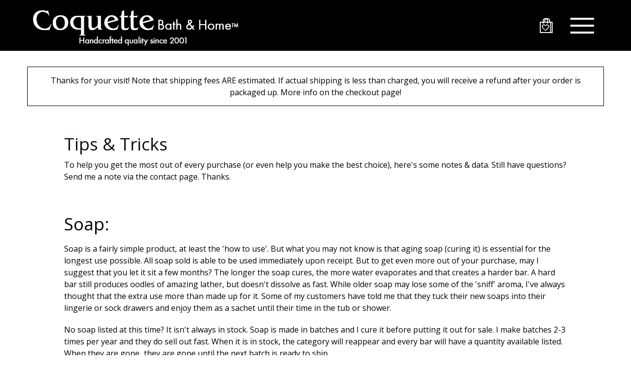

--- FILE ---
content_type: text/html; charset=UTF-8
request_url: https://www.coquettebath.com/tips-tricks
body_size: 9926
content:
<!DOCTYPE html>
<html lang="en" dir="ltr" prefix="content: http://purl.org/rss/1.0/modules/content/  dc: http://purl.org/dc/terms/  foaf: http://xmlns.com/foaf/0.1/  og: http://ogp.me/ns#  rdfs: http://www.w3.org/2000/01/rdf-schema#  schema: http://schema.org/  sioc: http://rdfs.org/sioc/ns#  sioct: http://rdfs.org/sioc/types#  skos: http://www.w3.org/2004/02/skos/core#  xsd: http://www.w3.org/2001/XMLSchema# ">
  <head>
    <meta charset="utf-8" />
<noscript><style>form.antibot * :not(.antibot-message) { display: none !important; }</style>
</noscript><link rel="canonical" href="https://www.coquettebath.com/tips-tricks" />
<meta name="description" content="To help you get the most out of every purchase (or even help you make the best choice), here&#039;s some notes &amp; data. Still have questions? Send me a note via the contact page. Thanks.  " />
<meta name="MobileOptimized" content="width" />
<meta name="HandheldFriendly" content="true" />
<meta name="viewport" content="width=device-width, initial-scale=1.0" />
<link rel="icon" href="https://www.coquettebath.com/sites/coquettebath.indiemade.com/files/favicon/coquette%20favicon.jpg" />

    <title>Tips &amp; Tricks | Coquette Bath &amp; Home™</title>
    <link rel="stylesheet" media="all" href="/sites/coquettebath.indiemade.com/files/css/css_ItDmCkRFCCdgkCmVUKJdQT5leHKzNm-5zuneH9NxshI.css" />
<link rel="stylesheet" media="all" href="/sites/coquettebath.indiemade.com/files/css/css_SgAFq0shaHfE0ZUhsvAns4H5IOKSiYIFW13vZFnURKE.css" />
<link rel="stylesheet" media="all" href="https://fonts.googleapis.com/css?family=Cinzel:regular|Open+Sans:regular|Cinzel:regular|Open+Sans:regular|Open Sans:700" id="google-font-families" />
<link rel="stylesheet" media="all" href="/sites/coquettebath.indiemade.com/files/css/css_zcPl5xd9CKhzMkhmA4-YjHUBZYI7LZvOajtQCJc_O2w.css" />
<link rel="stylesheet" media="all" href="https://cdn.icomoon.io/182981/ShoppingBagIcons/style-cf.css?2966tv" class="cart-icon-css" />

    
          
<!--suppress CssUnknownTarget -->
<style id="theme-styles">

    a {
    color: #0071E3;
  }
  
  body,
  .im-category-block > .item-list {
    background-color: #FFFFFF;
  }

  .region-header .inner-header-main,
  .region-header .inner-header-main ul.menu ul {
    background-color: rgba(0, 0, 0, 1);
  }

  #im-main-menu.side-nav {
    background-color: rgb(0, 0, 0);
  }

  /* We are using em on the actual elements for responsiveness, so put the font-size on the parent object instead */
  .inner-header-main > #header-branding {
    font-size: 76px;
  }

  .region-header .site-logo {
    max-width: 480px;
  }

  .region-header .site-name a {
    font-family: "Cinzel";
    font-style: normal;
    font-weight: 400;
    color: #FFFFFF;
  }

  .region-header a .menu-bar {
    background-color: #FFFFFF;
  }

  .region-header nav.navigation ul.menu,
  #im-main-menu ul.menu {
    font-family: "Cinzel";
    font-style: normal;
    font-weight: 400;
    font-size: 61px;
  }

  .region-header nav.navigation ul.menu *,
  #im-main-menu ul.menu * {
    border-color: #FFFFFF;
    color: #FFFFFF;
  }

  .region-header nav.navigation ul.menu.sf-menu li:hover,
  .region-header nav.navigation ul.menu.sf-menu li.sfHover {
    background-color: #808080;
  }

  #mobile-menu-icon svg {
    color: #FFFFFF;
  }

  #im-main-menu .im-nav-controls a {
    font-size: 61px;
    color: #FFFFFF;
  }

  .region-header a.icon-button {
    font-size: 61px;
    color: #FFFFFF;
  }

  #header-favorites .favorite-products-link,
  #header-cart .cart-link,
  #header-cart .cart-icon {
    color: #FFFFFF;
    font-size: 30px;
  }

  #header-cart .cart-count {
    color: #000000;
    background-color: #ffffff;
  }

  #header-cart .cart-style-shopping_bag .cart-count {
    color: #000000;
    background: none;
  }

  a.cart-link.cart-style-fa_standard_cart .cart-count,
  a.cart-link.cart-style-fa_solid_cart .cart-count,
  a.cart-link.cart-style-fa_light_cart .cart-count {
    box-shadow: 0 0 0 0.1em#000000;
  }

  .rooster-header #header-search,
  .waxwing-header #header-search,
  .moment-header #header-search,
  .crystalline-header #header-search,
  .shoestring-header #header-search,
  .inner-header-main.minified-search #header-search {
    color: #FFFFFF;
    font-size: 30px;
  }

  @media only screen and (min-width : 769px) {

    .rooster-header .im-search-form .form-search,
    .waxwing-header .im-search-form .form-search,
    .moment-header .im-search-form .form-search,
    .crystalline-header .im-search-form .form-search,
    .shoestring-header .im-search-form .form-search {
      height: 45px;
    }
  }

  @media only screen and (min-width : 1025px) {

    .inner-header-main.minified-search .im-search-form .form-search {
      height: 45px;
    }
  }

  .form-search,
  #header-search.header-search-active .search-icon {
    color: #000000
  }

  .region-header .nav-toggle-wrapper {
    font-size: 32px;
  }

  .region-header .icon-bar,
  .region-header .menu-bar {
    background-color: #FFFFFF;
  }

  .main-toggle-active .icon-bar,
  .region-header .menu-bar {
    background-color: #FFFFFF;
  }

  /* Change the color of the cart link and hamburger on Crystalline and Waxwing when the menu changes */
  .main-nav-active .crystalline-header #header-cart .cart-icon,
  .main-nav-active .waxwing-header #header-cart .cart-icon {
    color: #FFFFFF;
  }

  .main-nav-active .crystalline-header #header-cart .cart-count,
  .main-nav-active .waxwing-header #header-cart .cart-count {
    color: #FFFFFF;
    background-color: #FFFFFF;
  }

  .crystalline-header .main-toggle-active .icon-bar,
  .waxwing-header .main-toggle-active .icon-bar {
    background-color: #FFFFFF;
  }

  /* Crystalline has a text shadow on the site name */
  .crystalline-header .site-name a {
    text-shadow: 0 3px 6px#FFFFFF;
  }

  .crystalline-header-menu > .main-menu-wrapper {

    margin-top: calc(32px * 4);
  }

  .layout-container .onyx-header {
    border-color: #000000;
  }

  .layout-container .onyx-header > #header-branding {
    border-color: #d3d1d2;
  }

  #im-main-menu {
    background-color: #000000;
  }

  @media only screen and (max-width: 1024px) {

    #header-navbar {
      background-color: #000000;
    }
  }

  /* Product background */
  .path-product .product-entity {
    background-color: #FFFFFF;
  }

  /* Make sure form labels also use product background */
  .path-product .product-entity .im-select > .im-select-box > .im-field-label {
    background-color: #FFFFFF;
  }

  .product-style-ochre .product-entity .product-images {
    background-color: #FFFFFF;
  }

  .page-title,
  .path-product .product-entity .product-title {
    color: #150b0b;
  }

  .path-product .product-entity .product-price,
  .teaser-info .price,
  .sp-product-info-wrapper .sp-product-price {
    color: #000000;
  }

  .layout-container .layout-content,
  .layout-container p,
  .teaser-info-wrapper .description {
    color: #000000;
  }

  .fa, .svg-inline--fa {
    color: #000000
  }

  #header-social-links i {
    color: #FFFFFF;
  }

  #footer-social-links i {
    color: #000000;
  }

  .layout-container * {
    border-color: #d3d1d2;
  }

  #im-sitewide-message-block {
    border: 1px solid;
    background-color: ;
  }

      
  nav.tabs ul.tabs > li.is-active > a {
    border-color: #000000;
    color: #000000;
  }

  button,
  button:hover,
  .btn,
  .btn:hover,
  a.btn,
  a.btn:hover,
  .field__item[class*="field--name-field-button"] {
    background-color: #000000;
    color: #ffffff;
  }

  .block-views-blockim-site-recent-posts-block-1 .fa-ul i,
  .block-views-blockim-site-recent-posts-block-1 .fa-ul svg,
  .block-views-blockim-site-recent-posts-block-1 .fa-ul a {
    color: #000000
  }

  .field__item[class*="field--name-field-button"] p,
  .field__item[class*="field--name-field-button"] a {

    color: #ffffff;
  }

  .delete-order-item.btn,
  .delete-order-item.btn:hover,
  #edit-preview,
  #edit-submit:not(.button--primary).btn,
  #edit-submit:not(.button--primary).btn:hover,
  .btn[name="apply_coupon"],
  .btn[name="apply_coupon"]:hover {
    border: 1px solid#000000;
    background-color: unset;
    color: #000000;
  }

  .im-search-form .btn,
  .im-search-form .btn:hover,
  .im-search-form #edit-submit:not(.button--primary).btn,
  .im-search-form #edit-submit:not(.button--primary).btn:hover {
    border: 1px solid#000000;
    background-color: #000000;
  }

  .im-search-form .search-icon svg,
  .im-search-form .search-icon i {
    color: #FFFFFF;
  }


  .block-page-title-block h1,
  .product-title,
  .view .field--name-title,
  .view .views-field-title,
  .view .title,
  .gallery-wrapper .title,
  .sp-product-title,
  body:not(.path-checkout) h1,
  body:not(.path-checkout) h2,
  body:not(.path-checkout) h3,
  body:not(.path-checkout) h4,
  body:not(.path-checkout) h5,
  body:not(.path-checkout) h6 {
    font-family: "Open Sans";
    font-style: normal;
    font-weight: 400;
  }

  .region-content,
  body:not(.path-checkout) main p,
  .im-category-block {
    font-family: "Open Sans";
    font-style: normal;
    font-weight: 400;
  }

  @media only screen and (min-width: 1025px) {

    .im-view-gentoo .im-product-teaser .teaser-info,
    .im-view-gentoo .im-product-teaser .teaser-info p,
    .im-view-gentoo .im-product-teaser .teaser-info .price,
    .im-view-gentoo .gallery-wrapper .teaser-info,
    .im-view-gentoo .sp-product-wrapper .sp-product-info-wrapper,
    .im-view-gentoo .sp-product-wrapper .sp-product-info-wrapper .sp-product-price {
      color: #ffffff;
    }
  }

  .im-view-ochre .im-product-teaser,
  .im-view-ochre .sp-product-info,
  .im-view-crisp .views-row,
  .im-view-crisp .sp-product-wrapper,
  .im-view-waxwing .im-product-teaser,
  .im-view-waxwing .sp-product-info {
    background-color: #FFFFFF;
  }

  footer:not(.node__meta) {
    background-color: #000000;
    color: #FFFFFF;
  }

  footer:not(.node__meta) ul.menu a,
  footer:not(.node__meta) ul.menu a.is-active {
    color: #FFFFFF
  }

  .region-footer, .region-footer ul.menu > li:not(:last-child) a {
    border-color: #FFFFFF;
  }

  /* IM Block mobile styles*/
  @media only screen and (max-width: 768px) {

    .field--name-field-text-with-image-title * {
      color: #150b0b !important;
    }

    .field--name-field-text-with-image-text * {
      color: #000000 !important;
    }
  }

  /* Blog */
  .view-id-im_site_blog.view-display-id-page_1 .views-field-title a,
  .view-id-im_site_blog.view-display-id-page_1 .views-field-created {
    color: #150b0b;
  }
  .view-id-im_site_blog.view-display-id-page_1 .views-row .views-field-created .field-content::before {
    color: #000000;
  }
  .view-id-im_site_blog.view-display-id-page_1 .btn-wrapper a {
    background-color: #000000;
    color: #ffffff;
  }

  /* Category view */
  .im-category-block.layout-classic,
  .im-category-block.layout-classic .item-list {
    background-color: #FFFFFF;
  }

  </style>


      <style>
<!--test-style-->
.im-view-rooster .page-title, .im-view-rooster .view-header {
  display: grid;
  justify-content: center;
  padding-left: 4vw;
  padding-right: 4vw;
  text-align: center;
}
</style>
      <style>

.section-block.section-style-text2 .section_item {
  padding: 10px;
}

.section-block .field--name-field-section-item {
  padding: 10px 0 !important;
}

@media only screen and (min-width: 1025px) {
  .im-category-block.layout-classic .item-list > ul > li > .item-list {
    position: unset;
    display: block;
  }
  
  .im-category-block.layout-classic .item-list > ul > li > .item-list li {
    margin-top: -1px;
    padding: 0em 4em;
    border-style: none;
    border-width: 0;
    border-collapse: collapse;
  }
}

.im-view-rooster .page-title, .im-view-rooster .view-header {
  text-align: center !important;
  margin-top: 30px;
}

.im-view-rooster .view-content > .store-content-wrapper {
  padding-top: 10px !important;
}

.im-view-moment .views-row .title .field--name-title {
  white-space: wrap !important;
  overflow: visible !important;
  letter-spacing: -.025em !important;
}

.image-style-site-logo {
  display: block;
  margin-left: auto;
  margin-right: auto;
}

.site-logo img {
  display: block;
  margin: 0 auto;
}

#section-34 .field--name-field-image img {
  display: block;
  margin: 0 auto;
  max-width: 100%;
  height: auto;
}

</style>
  
    
          </head>
  <body class="not-front layout-no-sidebars path-node node-page page-node-type-impage">
        <a href="#main-content" class="visually-hidden focusable skip-link">
      Skip to main content
    </a>
    
      <div class="dialog-off-canvas-main-canvas" data-off-canvas-main-canvas>
    <div class="layout-container">

  <header role="banner">
    


<div class="region region-header normal-header">
  

<div id="block-im-header-block-r1jkvcat" class="inner-header-main rooster-header">
            <div id="header-branding">
      <a href="/" title="Home" rel="home" class="site-logo" data-width="419">
      <img src="/sites/coquettebath.indiemade.com/files/styles/site_logo/public/images/coquette_logo_0.png?itok=lXU7iGaV" alt="" typeof="foaf:Image" class="image-style-site-logo" />


    </a>
  
  <div class="site-name">
    <a href="/" title="Home" rel="home">
          </a>
  </div>
</div>



<div id="header-cart">
  <div class="cart-summary">
    <a class="cart-link cart-style-shopping_bag" href="/cart">
      


<span class="cart-icon"></span>

    </a>
  </div>
</div>

<nav class="im-main-menu-toggle" data-target="im-main-menu">
  <div class="nav-toggle-wrapper">
    <div class="nav-toggle">
      <div class="icon-bar icon-bar-top"></div>
      <div class="icon-bar icon-bar-middle"></div>
      <div class="icon-bar icon-bar-bottom"></div>
    </div>
  </div>
</nav>

<nav id="im-main-menu" class="navigation menu--imsite">
  
  
        <ul class="menu">
                                    <li class="menu-item">
                <a href="/home" id="toolbar-link-entity-node-canonical" class="toolbar-icon toolbar-icon-menu-link-content:04f5ed90-9203-4bc0-a368-5634e451a537" data-drupal-link-system-path="node/5">Home</a>
                            </li>
                                <li class="menu-item">
                <a href="/store" id="toolbar-link-view-im_site_store_categories-page_1" class="toolbar-icon toolbar-icon-views-view:views-im-site-store-categories-page-1" title="" data-drupal-link-system-path="store">Shop</a>
                            </li>
                                <li class="menu-item">
                <a href="/product-scent-description-list" id="toolbar-link-entity-node-canonical" class="toolbar-icon toolbar-icon-menu-link-content:066b6e04-8bd9-4a99-af1e-1d55d148e781" data-drupal-link-system-path="node/4">Scent Description List</a>
                            </li>
                                <li class="menu-item">
                <a href="/blog" id="toolbar-link-im_blog-blog" class="toolbar-icon toolbar-icon-im-blog-imsite-blog" title="" data-drupal-link-system-path="blog">Blog</a>
                            </li>
            </ul>
    



  </nav>
      
  </div>

</div>

  </header>

  
  

  

  

  

  <main role="main">
    <a id="main-content" tabindex="-1"></a>
    <div class="layout-content">

      
      <div class="center-content">
        
          <div class="region region-content">
    <div data-drupal-messages-fallback class="hidden"></div><div id="im-sitewide-message-block" class="block block-indiemade style-rooster"><p class="text-align-center">Thanks for your visit! Note that shipping fees ARE estimated. If actual shipping is less than charged, you will receive a refund after your order is packaged up. More info on the checkout page!</p>
</div><div id="block-shoestring-page-title" class="block block-core block-page-title-block">
  
    
      
  <h1 class="page-title"><div class="inline-editable-field inline-editable-plain field field--name-title field--type-string field--label-hidden" field-name="title" entity_id="6">Tips & Tricks</div>
</h1>


  </div>
<div id="block-shoestring-mainpagecontent" class="block block-system block-system-main-block">
  
    
      
<article data-history-node-id="6" role="article" about="/tips-tricks" class="node node--type-impage node--promoted node--view-mode-full">

  
    

  
  <div class="node__content">
    
            <div class="inline-editable-field clearfix text-formatted field field--name-body field--type-text-with-summary field--label-hidden field__item" field-name="body"><p>To help you get the most out of every purchase (or even help you make the best choice), here's some notes &amp; data. Still have questions? Send me a note via the contact page. Thanks.</p>

<p> </p>

<h1>Soap:</h1>

<p>Soap is a fairly simple product, at least the 'how to use'. But what you may not know is that aging soap (curing it) is essential for the longest use possible. All soap sold is able to be used immediately upon receipt. But to get even more out of your purchase, may I suggest that you let it sit a few months? The longer the soap cures, the more water evaporates and that creates a harder bar. A hard bar still produces oodles of amazing lather, but doesn't dissolve as fast. While older soap may lose some of the 'sniff' aroma, I've always thought that the extra use more than made up for it. Some of my customers have told me that they tuck their new soaps into their lingerie or sock drawers and enjoy them as a sachet until their time in the tub or shower.</p>

<p>No soap listed at this time? It isn't always in stock. Soap is made in batches and I cure it before putting it out for sale. I make batches 2-3 times per year and they do sell out fast. When it is in stock, the category will reappear and every bar will have a quantity available listed. When they are gone...they are gone until the next batch is ready to ship.</p>

<p> </p>

<p> </p>

<h1>Candles: Jar or Tinned</h1>

<p>Anything that burns needs your constant attention. Fireplaces. Barbecues. And definitely candles, whether jar or tinned.  Candles are great for scenting your world and freshening up spaces, but please always burn on a heat tolerant surface and away from flammable items such as drapes/curtains, holiday decorations etc. Little folks (and furry ones) should also be watched. Hot wax is...hot and may cause burns. Of course, fire is fire. Jar candles  are glass, and of course, glass breaks if dropped, so I've never recommended jar candles either in bathrooms or poolside where broken glass may not be immediately visible.</p>

<p>If you drop a candle, even if it doesn't look broken or cracked, please throw it away. You may not see the hairline fractures in the glass but heating the glass may cause the candle to break. As previously mentioned, broken glass not a good thing.</p>

<p>Always trim the wick to 1/2" before a burn. And, to avoid tunnelling, please allow the melted wax to touch the sides of the container before extinguishing the flame. For most candles that is 1 hour per inch of width so for my tinned candles, that is about 2.5 hours max. And for my jar candles, it would be 3 hours. Burning for a shorter period of time may not melt the wax on the sides, and you'll reach the bottom of the jar with wax left. Not ideal.</p>

<p>Candle warmers. Recently, a lot of people have told me that they don't burn candles any more but place them on a candle warmer, instead. Bad idea. The why is simple. Wax is just a fragrance holding material. Melting an entire jar means that all of the scent is released quickly. After a few melts you'll find that you have a jar still mostly full of wax but the scent is gone.  When a candle burns, only a bit of the wax is melted at a time so only that amount of scent is released. As you continue to enjoy the candle, the scent remains.</p>

<p>So, I'm not a fan of candle melters for a fresh jar, but when you get to the bottom of the candle (say 1" left) that's a perfect time to use them.  When only a small amount of wax is left, burning is no longer recommended to avoid overheating the glass. But there's still fragrant wax left! So peel off the bottom label and NOW use the warmer to get every last bit of fragrance out of your purchase!</p>

<p> </p>

<h1>Sachets:</h1>

<p>Sachets are great. And likely you've already got a few spots in the house or car that would be even nicer with some fresh scent. But I'd like to suggest a few other spots that you could consider.</p>

<ul><li>Luggage: I've had a single Lemongrass sachet in my main luggage for over 10 years now. And my luggage always smells fresh (not stale).</li>
	<li>Boots: whether you wear them a lot or not so much, putting a sachet inside means for a fresher experience. (Obviously, remove before wearing!)</li>
	<li>Sneakers: ditto.</li>
	<li>Gym Bags/Swim bags: sure helps keep the funkier aromas from harshing your mellow.</li>
	<li>Top desk drawer. Now, this may seem a bit interesting, but many offices won't allow you to burn a candle or melt wax. So having a sachet in a top drawer means you can just open it, and enjoy some aroma when you need a little pick me up.</li>
</ul><p>These sachets are soaked in fragrances and most of them are also colored. Since the oil can seep out (especially in hot conditions like a car in the summer...) I recommend that you always ensure that the sachet is placed in a small dish or a stain resistant location.</p>

<p>These can be refreshed over and over again...see the 'how to' notes in my Refresher oil section below.</p>

<p>Sachets last longest in closed environments (such as my luggage). They fade fastest in warm open areas (like your car). But again, you can refresh the beads over and over with Refresher Oil.</p>

<p> </p>

<h1>Refresher Oils:</h1>

<p>How to use:<br /><u>In an oil burner: </u>Fill your burner vessel (tealight variety or plug in) with water. Add a few drops of my refresher oil. Now oil &amp; water don't mix...so the oil will rest gently on the top of the water. As the water warms, evaporating into the air, some fragrance will also evaporate! The oil won't get hot enough to smoke (which not only causes some scents to morph into 'not quite so nice' but also smoking oils are the stage before flash fire...and you don't want that!) NEVER 'burn' oil without water! As the scent evaporates, you can add a bit more.</p>

<p><br /><u>To refresh wax melts:</u> as wax melts turn liquid, the fragrance oil trapped inside the wax evaporates into the air. Wax melts can only hold 'so much' scent or the plastic container can be compromised...so when the scent is too soft, likely there is still a nice bit of wax left in your melter. What to do? Well, melt this wax again, and add a few drops of my refresher oil! You can keep doing this until the wax is gone. Then, pop in another melt, and repeat the process!</p>

<p><br /><u>To refresh aroma bead sachets.</u> You'll need a clean small glass jar (I like a nice jam jar) with a good lid. Untie the organza bag and pour the aroma beads into the jar. Add a few drops of the refresher oil, shake, and wait. Check back in a couple of days. If the beads look dry, you can add in a bit more oil. Repeat this a few times. If your beads turn oily, you've added too much oil. No worries, but do take care where you put the sachets until the oil dissipates.</p>

<p><u>More</u>: Put a few drops on a ceramic light bulb ring (or diffuser stone) for use in the car or home.</p>

<p>You can mix oils to create special fragrances, too! Some of my scents are not going to be offered already blended, so you may need to purchase 2 different fragrances to create your favorite scents.</p>

<p> </p>

<p> </p>

<h3>Have questions about any other product? Need some tips? Drop me a note and I'll get back to you!</h3>
</div>
      
  </div>

</article>

  </div>

  </div>


              </div>

                <div class="region region-below-content">
    <div id="block-mailchimp" block-id="mailchimp" class="inline-editable-block block block-block-content block-block-content7350616a-a6fe-4d04-b29f-874813ba1e87">
  
      <h2>Mailchimp</h2>
    
      
            <div class="inline-editable-field clearfix text-formatted field field--name-body field--type-text-with-summary field--label-hidden field__item" field-name="body"><center>
<div id="mc_embed_shell"> </div>
</center>
<link href="//cdn-images.mailchimp.com/embedcode/classic-061523.css" rel="stylesheet" type="text/css" /><style type="text/css">
<!--/*--><![CDATA[/* ><!--*/
#mc_embed_signup{background:#fff; false;clear:left; font:14px Helvetica,Arial,sans-serif; width: 600px;}
/* Add your own Mailchimp form style overrides in your site stylesheet or in this style block.
We recommend moving this block and the preceding CSS link to the HEAD of your HTML file. */

/*--><!]]>*/
</style><div id="mc_embed_signup">
<form action="https://coquettebath.us15.list-manage.com/subscribe/post?u=a9b56bae0622228958ff29bc3&amp;id=fd8cb58fa5&amp;f_id=00c9aae0f0" class="validate" id="mc-embedded-subscribe-form" method="post" name="mc-embedded-subscribe-form" target="_blank">
<div id="mc_embed_signup_scroll">
<h2>Subscribe to our email list to be first to know about new scents, product drops and more!</h2>

<div class="indicates-required"><span class="asterisk">*</span> indicates required</div>

<div class="mc-field-group"><label for="mce-EMAIL">Email Address <span class="asterisk">*</span></label><input class="required email" id="mce-EMAIL" name="EMAIL" required="" type="email" value="" /></div>

<div class="clear foot" id="mce-responses">
<div class="response" id="mce-error-response" style="display: none;"> </div>

<div class="response" id="mce-success-response" style="display: none;"> </div>
</div>

<div aria-hidden="true" style="position: absolute; left: -5000px;">/* real people should not fill this in and expect good things - do not remove this or risk form bot signups */ <input name="b_a9b56bae0622228958ff29bc3_fd8cb58fa5" tabindex="-1" type="text" value="" /></div>

<div class="optionalParent">
<div class="clear foot"><input class="button" id="mc-embedded-subscribe" name="subscribe" type="submit" value="Subscribe" /><p style="margin: 0px auto;"><a href="http://eepurl.com/i-xmy-" title="Mailchimp - email marketing made easy and fun"><span style="display: inline-block; background-color: transparent; border-radius: 4px;"><img alt="Intuit Mailchimp" class="refferal_badge" src="https://digitalasset.intuit.com/render/content/dam/intuit/mc-fe/en_us/images/intuit-mc-rewards-text-dark.svg" style="width: 220px; height: 40px; display: flex; padding: 2px 0px; justify-content: center; align-items: center;" /></span></a></p>
</div>
</div>
</div>
</form>
</div>
<script type="text/javascript" src="//s3.amazonaws.com/downloads.mailchimp.com/js/mc-validate.js"></script><script type="text/javascript">
<!--//--><![CDATA[// ><!--
(function($) {window.fnames = new Array(); window.ftypes = new Array();fnames[0]='EMAIL';ftypes[0]='email';fnames[1]='FNAME';ftypes[1]='text';fnames[2]='LNAME';ftypes[2]='text';fnames[3]='ADDRESS';ftypes[3]='address';fnames[4]='PHONE';ftypes[4]='phone';fnames[5]='BIRTHDAY';ftypes[5]='birthday';fnames[6]='COMPANY';ftypes[6]='text';}(jQuery));var $mcj = jQuery.noConflict(true);
//--><!]]>
</script><center> </center>
</div>
      
  </div>

  </div>

          </div>
  </main>

      <footer role="contentinfo">
      

<div class="region region-footer standard-footer">

      

<nav id="footer-navbar">
  
        <ul class="menu">
                                    <li class="menu-item">
                <a href="/user/login" id="toolbar-link-user-login" class="toolbar-icon toolbar-icon-im-core-login-logout" title="" data-drupal-link-system-path="user/login">Log in</a>
                            </li>
                                <li class="menu-item">
                <a href="/faq-info" id="toolbar-link-entity-node-canonical" class="toolbar-icon toolbar-icon-menu-link-content:0fbcc5fd-4ced-42e9-a841-6b67b1c3e7b0" data-drupal-link-system-path="node/3">FAQ &amp; INFO</a>
                            </li>
                                <li class="menu-item menu-item--active-trail">
                <a href="/tips-tricks" id="toolbar-link-entity-node-canonical" class="toolbar-icon toolbar-icon-menu-link-content:3fe08819-c779-4ea2-aaea-9ffb60efb975 is-active" data-drupal-link-system-path="node/6">Tips &amp; Tricks</a>
                            </li>
                                <li class="menu-item">
                <a href="/about-us" id="toolbar-link-entity-node-canonical" class="toolbar-icon toolbar-icon-menu-link-content:b905b9aa-f696-4f7f-906f-faf85f3a49eb" data-drupal-link-system-path="node/2">About Us</a>
                            </li>
                                <li class="menu-item">
                <a href="/contact" id="toolbar-link-entity-webform-canonical" class="toolbar-icon toolbar-icon-im-core-imsite-contact-form" title="" data-drupal-link-system-path="webform/im_contact">Contact</a>
                            </li>
            </ul>
    


</nav>

<div id="footer-copyright">
  All content (save website template and lawfully obtained stock images) are copyright Coquette Bath & Home™ 2009 - Present. All rights reserved. No duplication of any content authorized without written consent.<br />
<br />
Thank you for your support of my indie woman owned small business! 
</div>
  </div>

    </footer>
  
</div>
  </div>

    
    <script type="application/json" data-drupal-selector="drupal-settings-json">{"path":{"baseUrl":"\/","scriptPath":null,"pathPrefix":"","currentPath":"node\/6","currentPathIsAdmin":false,"isFront":false,"currentLanguage":"en"},"pluralDelimiter":"\u0003","suppressDeprecationErrors":true,"indiemade":{"disable_usr_animations":0},"user":{"uid":0,"permissionsHash":"8ed50dbdbe92ea8e96bcf1eeb86a8997fa29876c65e10fab265abd6cdd3a1377"}}</script>
<script src="/sites/coquettebath.indiemade.com/files/js/js_TQDoEBY1XlRIOfkYanS4o7e8XEA-3TUUxloXB-NGqMA.js"></script>
<script src="https://ajax.googleapis.com/ajax/libs/webfont/1.6.26/webfont.js"></script>
<script src="/sites/coquettebath.indiemade.com/files/js/js_0kxjiufEnZijJ8iYvw8ZGXHxJgDgCX86AjbmVcBxKuY.js"></script>


          </body>
</html>


--- FILE ---
content_type: application/javascript
request_url: https://www.coquettebath.com/sites/coquettebath.indiemade.com/files/js/js_0kxjiufEnZijJ8iYvw8ZGXHxJgDgCX86AjbmVcBxKuY.js
body_size: 20229
content:
/*!
 * imagesLoaded PACKAGED v4.1.4
 * JavaScript is all like "You images are done yet or what?"
 * MIT License
 */

!function(e,t){"function"==typeof define&&define.amd?define("ev-emitter/ev-emitter",t):"object"==typeof module&&module.exports?module.exports=t():e.EvEmitter=t()}("undefined"!=typeof window?window:this,function(){function e(){}var t=e.prototype;return t.on=function(e,t){if(e&&t){var i=this._events=this._events||{},n=i[e]=i[e]||[];return n.indexOf(t)==-1&&n.push(t),this}},t.once=function(e,t){if(e&&t){this.on(e,t);var i=this._onceEvents=this._onceEvents||{},n=i[e]=i[e]||{};return n[t]=!0,this}},t.off=function(e,t){var i=this._events&&this._events[e];if(i&&i.length){var n=i.indexOf(t);return n!=-1&&i.splice(n,1),this}},t.emitEvent=function(e,t){var i=this._events&&this._events[e];if(i&&i.length){i=i.slice(0),t=t||[];for(var n=this._onceEvents&&this._onceEvents[e],o=0;o<i.length;o++){var r=i[o],s=n&&n[r];s&&(this.off(e,r),delete n[r]),r.apply(this,t)}return this}},t.allOff=function(){delete this._events,delete this._onceEvents},e}),function(e,t){"use strict";"function"==typeof define&&define.amd?define(["ev-emitter/ev-emitter"],function(i){return t(e,i)}):"object"==typeof module&&module.exports?module.exports=t(e,require("ev-emitter")):e.imagesLoaded=t(e,e.EvEmitter)}("undefined"!=typeof window?window:this,function(e,t){function i(e,t){for(var i in t)e[i]=t[i];return e}function n(e){if(Array.isArray(e))return e;var t="object"==typeof e&&"number"==typeof e.length;return t?d.call(e):[e]}function o(e,t,r){if(!(this instanceof o))return new o(e,t,r);var s=e;return"string"==typeof e&&(s=document.querySelectorAll(e)),s?(this.elements=n(s),this.options=i({},this.options),"function"==typeof t?r=t:i(this.options,t),r&&this.on("always",r),this.getImages(),h&&(this.jqDeferred=new h.Deferred),void setTimeout(this.check.bind(this))):void a.error("Bad element for imagesLoaded "+(s||e))}function r(e){this.img=e}function s(e,t){this.url=e,this.element=t,this.img=new Image}var h=e.jQuery,a=e.console,d=Array.prototype.slice;o.prototype=Object.create(t.prototype),o.prototype.options={},o.prototype.getImages=function(){this.images=[],this.elements.forEach(this.addElementImages,this)},o.prototype.addElementImages=function(e){"IMG"==e.nodeName&&this.addImage(e),this.options.background===!0&&this.addElementBackgroundImages(e);var t=e.nodeType;if(t&&u[t]){for(var i=e.querySelectorAll("img"),n=0;n<i.length;n++){var o=i[n];this.addImage(o)}if("string"==typeof this.options.background){var r=e.querySelectorAll(this.options.background);for(n=0;n<r.length;n++){var s=r[n];this.addElementBackgroundImages(s)}}}};var u={1:!0,9:!0,11:!0};return o.prototype.addElementBackgroundImages=function(e){var t=getComputedStyle(e);if(t)for(var i=/url\((['"])?(.*?)\1\)/gi,n=i.exec(t.backgroundImage);null!==n;){var o=n&&n[2];o&&this.addBackground(o,e),n=i.exec(t.backgroundImage)}},o.prototype.addImage=function(e){var t=new r(e);this.images.push(t)},o.prototype.addBackground=function(e,t){var i=new s(e,t);this.images.push(i)},o.prototype.check=function(){function e(e,i,n){setTimeout(function(){t.progress(e,i,n)})}var t=this;return this.progressedCount=0,this.hasAnyBroken=!1,this.images.length?void this.images.forEach(function(t){t.once("progress",e),t.check()}):void this.complete()},o.prototype.progress=function(e,t,i){this.progressedCount++,this.hasAnyBroken=this.hasAnyBroken||!e.isLoaded,this.emitEvent("progress",[this,e,t]),this.jqDeferred&&this.jqDeferred.notify&&this.jqDeferred.notify(this,e),this.progressedCount==this.images.length&&this.complete(),this.options.debug&&a&&a.log("progress: "+i,e,t)},o.prototype.complete=function(){var e=this.hasAnyBroken?"fail":"done";if(this.isComplete=!0,this.emitEvent(e,[this]),this.emitEvent("always",[this]),this.jqDeferred){var t=this.hasAnyBroken?"reject":"resolve";this.jqDeferred[t](this)}},r.prototype=Object.create(t.prototype),r.prototype.check=function(){var e=this.getIsImageComplete();return e?void this.confirm(0!==this.img.naturalWidth,"naturalWidth"):(this.proxyImage=new Image,this.proxyImage.addEventListener("load",this),this.proxyImage.addEventListener("error",this),this.img.addEventListener("load",this),this.img.addEventListener("error",this),void(this.proxyImage.src=this.img.src))},r.prototype.getIsImageComplete=function(){return this.img.complete&&this.img.naturalWidth},r.prototype.confirm=function(e,t){this.isLoaded=e,this.emitEvent("progress",[this,this.img,t])},r.prototype.handleEvent=function(e){var t="on"+e.type;this[t]&&this[t](e)},r.prototype.onload=function(){this.confirm(!0,"onload"),this.unbindEvents()},r.prototype.onerror=function(){this.confirm(!1,"onerror"),this.unbindEvents()},r.prototype.unbindEvents=function(){this.proxyImage.removeEventListener("load",this),this.proxyImage.removeEventListener("error",this),this.img.removeEventListener("load",this),this.img.removeEventListener("error",this)},s.prototype=Object.create(r.prototype),s.prototype.check=function(){this.img.addEventListener("load",this),this.img.addEventListener("error",this),this.img.src=this.url;var e=this.getIsImageComplete();e&&(this.confirm(0!==this.img.naturalWidth,"naturalWidth"),this.unbindEvents())},s.prototype.unbindEvents=function(){this.img.removeEventListener("load",this),this.img.removeEventListener("error",this)},s.prototype.confirm=function(e,t){this.isLoaded=e,this.emitEvent("progress",[this,this.element,t])},o.makeJQueryPlugin=function(t){t=t||e.jQuery,t&&(h=t,h.fn.imagesLoaded=function(e,t){var i=new o(this,e,t);return i.jqDeferred.promise(h(this))})},o.makeJQueryPlugin(),o});;
/*!
 * Masonry PACKAGED v4.2.2
 * Cascading grid layout library
 * https://masonry.desandro.com
 * MIT License
 * by David DeSandro
 */

!function(t,e){"function"==typeof define&&define.amd?define("jquery-bridget/jquery-bridget",["jquery"],function(i){return e(t,i)}):"object"==typeof module&&module.exports?module.exports=e(t,require("jquery")):t.jQueryBridget=e(t,t.jQuery)}(window,function(t,e){"use strict";function i(i,r,a){function h(t,e,n){var o,r="$()."+i+'("'+e+'")';return t.each(function(t,h){var u=a.data(h,i);if(!u)return void s(i+" not initialized. Cannot call methods, i.e. "+r);var d=u[e];if(!d||"_"==e.charAt(0))return void s(r+" is not a valid method");var l=d.apply(u,n);o=void 0===o?l:o}),void 0!==o?o:t}function u(t,e){t.each(function(t,n){var o=a.data(n,i);o?(o.option(e),o._init()):(o=new r(n,e),a.data(n,i,o))})}a=a||e||t.jQuery,a&&(r.prototype.option||(r.prototype.option=function(t){a.isPlainObject(t)&&(this.options=a.extend(!0,this.options,t))}),a.fn[i]=function(t){if("string"==typeof t){var e=o.call(arguments,1);return h(this,t,e)}return u(this,t),this},n(a))}function n(t){!t||t&&t.bridget||(t.bridget=i)}var o=Array.prototype.slice,r=t.console,s="undefined"==typeof r?function(){}:function(t){r.error(t)};return n(e||t.jQuery),i}),function(t,e){"function"==typeof define&&define.amd?define("ev-emitter/ev-emitter",e):"object"==typeof module&&module.exports?module.exports=e():t.EvEmitter=e()}("undefined"!=typeof window?window:this,function(){function t(){}var e=t.prototype;return e.on=function(t,e){if(t&&e){var i=this._events=this._events||{},n=i[t]=i[t]||[];return-1==n.indexOf(e)&&n.push(e),this}},e.once=function(t,e){if(t&&e){this.on(t,e);var i=this._onceEvents=this._onceEvents||{},n=i[t]=i[t]||{};return n[e]=!0,this}},e.off=function(t,e){var i=this._events&&this._events[t];if(i&&i.length){var n=i.indexOf(e);return-1!=n&&i.splice(n,1),this}},e.emitEvent=function(t,e){var i=this._events&&this._events[t];if(i&&i.length){i=i.slice(0),e=e||[];for(var n=this._onceEvents&&this._onceEvents[t],o=0;o<i.length;o++){var r=i[o],s=n&&n[r];s&&(this.off(t,r),delete n[r]),r.apply(this,e)}return this}},e.allOff=function(){delete this._events,delete this._onceEvents},t}),function(t,e){"function"==typeof define&&define.amd?define("get-size/get-size",e):"object"==typeof module&&module.exports?module.exports=e():t.getSize=e()}(window,function(){"use strict";function t(t){var e=parseFloat(t),i=-1==t.indexOf("%")&&!isNaN(e);return i&&e}function e(){}function i(){for(var t={width:0,height:0,innerWidth:0,innerHeight:0,outerWidth:0,outerHeight:0},e=0;u>e;e++){var i=h[e];t[i]=0}return t}function n(t){var e=getComputedStyle(t);return e||a("Style returned "+e+". Are you running this code in a hidden iframe on Firefox? See https://bit.ly/getsizebug1"),e}function o(){if(!d){d=!0;var e=document.createElement("div");e.style.width="200px",e.style.padding="1px 2px 3px 4px",e.style.borderStyle="solid",e.style.borderWidth="1px 2px 3px 4px",e.style.boxSizing="border-box";var i=document.body||document.documentElement;i.appendChild(e);var o=n(e);s=200==Math.round(t(o.width)),r.isBoxSizeOuter=s,i.removeChild(e)}}function r(e){if(o(),"string"==typeof e&&(e=document.querySelector(e)),e&&"object"==typeof e&&e.nodeType){var r=n(e);if("none"==r.display)return i();var a={};a.width=e.offsetWidth,a.height=e.offsetHeight;for(var d=a.isBorderBox="border-box"==r.boxSizing,l=0;u>l;l++){var c=h[l],f=r[c],m=parseFloat(f);a[c]=isNaN(m)?0:m}var p=a.paddingLeft+a.paddingRight,g=a.paddingTop+a.paddingBottom,y=a.marginLeft+a.marginRight,v=a.marginTop+a.marginBottom,_=a.borderLeftWidth+a.borderRightWidth,z=a.borderTopWidth+a.borderBottomWidth,E=d&&s,b=t(r.width);b!==!1&&(a.width=b+(E?0:p+_));var x=t(r.height);return x!==!1&&(a.height=x+(E?0:g+z)),a.innerWidth=a.width-(p+_),a.innerHeight=a.height-(g+z),a.outerWidth=a.width+y,a.outerHeight=a.height+v,a}}var s,a="undefined"==typeof console?e:function(t){console.error(t)},h=["paddingLeft","paddingRight","paddingTop","paddingBottom","marginLeft","marginRight","marginTop","marginBottom","borderLeftWidth","borderRightWidth","borderTopWidth","borderBottomWidth"],u=h.length,d=!1;return r}),function(t,e){"use strict";"function"==typeof define&&define.amd?define("desandro-matches-selector/matches-selector",e):"object"==typeof module&&module.exports?module.exports=e():t.matchesSelector=e()}(window,function(){"use strict";var t=function(){var t=window.Element.prototype;if(t.matches)return"matches";if(t.matchesSelector)return"matchesSelector";for(var e=["webkit","moz","ms","o"],i=0;i<e.length;i++){var n=e[i],o=n+"MatchesSelector";if(t[o])return o}}();return function(e,i){return e[t](i)}}),function(t,e){"function"==typeof define&&define.amd?define("fizzy-ui-utils/utils",["desandro-matches-selector/matches-selector"],function(i){return e(t,i)}):"object"==typeof module&&module.exports?module.exports=e(t,require("desandro-matches-selector")):t.fizzyUIUtils=e(t,t.matchesSelector)}(window,function(t,e){var i={};i.extend=function(t,e){for(var i in e)t[i]=e[i];return t},i.modulo=function(t,e){return(t%e+e)%e};var n=Array.prototype.slice;i.makeArray=function(t){if(Array.isArray(t))return t;if(null===t||void 0===t)return[];var e="object"==typeof t&&"number"==typeof t.length;return e?n.call(t):[t]},i.removeFrom=function(t,e){var i=t.indexOf(e);-1!=i&&t.splice(i,1)},i.getParent=function(t,i){for(;t.parentNode&&t!=document.body;)if(t=t.parentNode,e(t,i))return t},i.getQueryElement=function(t){return"string"==typeof t?document.querySelector(t):t},i.handleEvent=function(t){var e="on"+t.type;this[e]&&this[e](t)},i.filterFindElements=function(t,n){t=i.makeArray(t);var o=[];return t.forEach(function(t){if(t instanceof HTMLElement){if(!n)return void o.push(t);e(t,n)&&o.push(t);for(var i=t.querySelectorAll(n),r=0;r<i.length;r++)o.push(i[r])}}),o},i.debounceMethod=function(t,e,i){i=i||100;var n=t.prototype[e],o=e+"Timeout";t.prototype[e]=function(){var t=this[o];clearTimeout(t);var e=arguments,r=this;this[o]=setTimeout(function(){n.apply(r,e),delete r[o]},i)}},i.docReady=function(t){var e=document.readyState;"complete"==e||"interactive"==e?setTimeout(t):document.addEventListener("DOMContentLoaded",t)},i.toDashed=function(t){return t.replace(/(.)([A-Z])/g,function(t,e,i){return e+"-"+i}).toLowerCase()};var o=t.console;return i.htmlInit=function(e,n){i.docReady(function(){var r=i.toDashed(n),s="data-"+r,a=document.querySelectorAll("["+s+"]"),h=document.querySelectorAll(".js-"+r),u=i.makeArray(a).concat(i.makeArray(h)),d=s+"-options",l=t.jQuery;u.forEach(function(t){var i,r=t.getAttribute(s)||t.getAttribute(d);try{i=r&&JSON.parse(r)}catch(a){return void(o&&o.error("Error parsing "+s+" on "+t.className+": "+a))}var h=new e(t,i);l&&l.data(t,n,h)})})},i}),function(t,e){"function"==typeof define&&define.amd?define("outlayer/item",["ev-emitter/ev-emitter","get-size/get-size"],e):"object"==typeof module&&module.exports?module.exports=e(require("ev-emitter"),require("get-size")):(t.Outlayer={},t.Outlayer.Item=e(t.EvEmitter,t.getSize))}(window,function(t,e){"use strict";function i(t){for(var e in t)return!1;return e=null,!0}function n(t,e){t&&(this.element=t,this.layout=e,this.position={x:0,y:0},this._create())}function o(t){return t.replace(/([A-Z])/g,function(t){return"-"+t.toLowerCase()})}var r=document.documentElement.style,s="string"==typeof r.transition?"transition":"WebkitTransition",a="string"==typeof r.transform?"transform":"WebkitTransform",h={WebkitTransition:"webkitTransitionEnd",transition:"transitionend"}[s],u={transform:a,transition:s,transitionDuration:s+"Duration",transitionProperty:s+"Property",transitionDelay:s+"Delay"},d=n.prototype=Object.create(t.prototype);d.constructor=n,d._create=function(){this._transn={ingProperties:{},clean:{},onEnd:{}},this.css({position:"absolute"})},d.handleEvent=function(t){var e="on"+t.type;this[e]&&this[e](t)},d.getSize=function(){this.size=e(this.element)},d.css=function(t){var e=this.element.style;for(var i in t){var n=u[i]||i;e[n]=t[i]}},d.getPosition=function(){var t=getComputedStyle(this.element),e=this.layout._getOption("originLeft"),i=this.layout._getOption("originTop"),n=t[e?"left":"right"],o=t[i?"top":"bottom"],r=parseFloat(n),s=parseFloat(o),a=this.layout.size;-1!=n.indexOf("%")&&(r=r/100*a.width),-1!=o.indexOf("%")&&(s=s/100*a.height),r=isNaN(r)?0:r,s=isNaN(s)?0:s,r-=e?a.paddingLeft:a.paddingRight,s-=i?a.paddingTop:a.paddingBottom,this.position.x=r,this.position.y=s},d.layoutPosition=function(){var t=this.layout.size,e={},i=this.layout._getOption("originLeft"),n=this.layout._getOption("originTop"),o=i?"paddingLeft":"paddingRight",r=i?"left":"right",s=i?"right":"left",a=this.position.x+t[o];e[r]=this.getXValue(a),e[s]="";var h=n?"paddingTop":"paddingBottom",u=n?"top":"bottom",d=n?"bottom":"top",l=this.position.y+t[h];e[u]=this.getYValue(l),e[d]="",this.css(e),this.emitEvent("layout",[this])},d.getXValue=function(t){var e=this.layout._getOption("horizontal");return this.layout.options.percentPosition&&!e?t/this.layout.size.width*100+"%":t+"px"},d.getYValue=function(t){var e=this.layout._getOption("horizontal");return this.layout.options.percentPosition&&e?t/this.layout.size.height*100+"%":t+"px"},d._transitionTo=function(t,e){this.getPosition();var i=this.position.x,n=this.position.y,o=t==this.position.x&&e==this.position.y;if(this.setPosition(t,e),o&&!this.isTransitioning)return void this.layoutPosition();var r=t-i,s=e-n,a={};a.transform=this.getTranslate(r,s),this.transition({to:a,onTransitionEnd:{transform:this.layoutPosition},isCleaning:!0})},d.getTranslate=function(t,e){var i=this.layout._getOption("originLeft"),n=this.layout._getOption("originTop");return t=i?t:-t,e=n?e:-e,"translate3d("+t+"px, "+e+"px, 0)"},d.goTo=function(t,e){this.setPosition(t,e),this.layoutPosition()},d.moveTo=d._transitionTo,d.setPosition=function(t,e){this.position.x=parseFloat(t),this.position.y=parseFloat(e)},d._nonTransition=function(t){this.css(t.to),t.isCleaning&&this._removeStyles(t.to);for(var e in t.onTransitionEnd)t.onTransitionEnd[e].call(this)},d.transition=function(t){if(!parseFloat(this.layout.options.transitionDuration))return void this._nonTransition(t);var e=this._transn;for(var i in t.onTransitionEnd)e.onEnd[i]=t.onTransitionEnd[i];for(i in t.to)e.ingProperties[i]=!0,t.isCleaning&&(e.clean[i]=!0);if(t.from){this.css(t.from);var n=this.element.offsetHeight;n=null}this.enableTransition(t.to),this.css(t.to),this.isTransitioning=!0};var l="opacity,"+o(a);d.enableTransition=function(){if(!this.isTransitioning){var t=this.layout.options.transitionDuration;t="number"==typeof t?t+"ms":t,this.css({transitionProperty:l,transitionDuration:t,transitionDelay:this.staggerDelay||0}),this.element.addEventListener(h,this,!1)}},d.onwebkitTransitionEnd=function(t){this.ontransitionend(t)},d.onotransitionend=function(t){this.ontransitionend(t)};var c={"-webkit-transform":"transform"};d.ontransitionend=function(t){if(t.target===this.element){var e=this._transn,n=c[t.propertyName]||t.propertyName;if(delete e.ingProperties[n],i(e.ingProperties)&&this.disableTransition(),n in e.clean&&(this.element.style[t.propertyName]="",delete e.clean[n]),n in e.onEnd){var o=e.onEnd[n];o.call(this),delete e.onEnd[n]}this.emitEvent("transitionEnd",[this])}},d.disableTransition=function(){this.removeTransitionStyles(),this.element.removeEventListener(h,this,!1),this.isTransitioning=!1},d._removeStyles=function(t){var e={};for(var i in t)e[i]="";this.css(e)};var f={transitionProperty:"",transitionDuration:"",transitionDelay:""};return d.removeTransitionStyles=function(){this.css(f)},d.stagger=function(t){t=isNaN(t)?0:t,this.staggerDelay=t+"ms"},d.removeElem=function(){this.element.parentNode.removeChild(this.element),this.css({display:""}),this.emitEvent("remove",[this])},d.remove=function(){return s&&parseFloat(this.layout.options.transitionDuration)?(this.once("transitionEnd",function(){this.removeElem()}),void this.hide()):void this.removeElem()},d.reveal=function(){delete this.isHidden,this.css({display:""});var t=this.layout.options,e={},i=this.getHideRevealTransitionEndProperty("visibleStyle");e[i]=this.onRevealTransitionEnd,this.transition({from:t.hiddenStyle,to:t.visibleStyle,isCleaning:!0,onTransitionEnd:e})},d.onRevealTransitionEnd=function(){this.isHidden||this.emitEvent("reveal")},d.getHideRevealTransitionEndProperty=function(t){var e=this.layout.options[t];if(e.opacity)return"opacity";for(var i in e)return i},d.hide=function(){this.isHidden=!0,this.css({display:""});var t=this.layout.options,e={},i=this.getHideRevealTransitionEndProperty("hiddenStyle");e[i]=this.onHideTransitionEnd,this.transition({from:t.visibleStyle,to:t.hiddenStyle,isCleaning:!0,onTransitionEnd:e})},d.onHideTransitionEnd=function(){this.isHidden&&(this.css({display:"none"}),this.emitEvent("hide"))},d.destroy=function(){this.css({position:"",left:"",right:"",top:"",bottom:"",transition:"",transform:""})},n}),function(t,e){"use strict";"function"==typeof define&&define.amd?define("outlayer/outlayer",["ev-emitter/ev-emitter","get-size/get-size","fizzy-ui-utils/utils","./item"],function(i,n,o,r){return e(t,i,n,o,r)}):"object"==typeof module&&module.exports?module.exports=e(t,require("ev-emitter"),require("get-size"),require("fizzy-ui-utils"),require("./item")):t.Outlayer=e(t,t.EvEmitter,t.getSize,t.fizzyUIUtils,t.Outlayer.Item)}(window,function(t,e,i,n,o){"use strict";function r(t,e){var i=n.getQueryElement(t);if(!i)return void(h&&h.error("Bad element for "+this.constructor.namespace+": "+(i||t)));this.element=i,u&&(this.$element=u(this.element)),this.options=n.extend({},this.constructor.defaults),this.option(e);var o=++l;this.element.outlayerGUID=o,c[o]=this,this._create();var r=this._getOption("initLayout");r&&this.layout()}function s(t){function e(){t.apply(this,arguments)}return e.prototype=Object.create(t.prototype),e.prototype.constructor=e,e}function a(t){if("number"==typeof t)return t;var e=t.match(/(^\d*\.?\d*)(\w*)/),i=e&&e[1],n=e&&e[2];if(!i.length)return 0;i=parseFloat(i);var o=m[n]||1;return i*o}var h=t.console,u=t.jQuery,d=function(){},l=0,c={};r.namespace="outlayer",r.Item=o,r.defaults={containerStyle:{position:"relative"},initLayout:!0,originLeft:!0,originTop:!0,resize:!0,resizeContainer:!0,transitionDuration:"0.4s",hiddenStyle:{opacity:0,transform:"scale(0.001)"},visibleStyle:{opacity:1,transform:"scale(1)"}};var f=r.prototype;n.extend(f,e.prototype),f.option=function(t){n.extend(this.options,t)},f._getOption=function(t){var e=this.constructor.compatOptions[t];return e&&void 0!==this.options[e]?this.options[e]:this.options[t]},r.compatOptions={initLayout:"isInitLayout",horizontal:"isHorizontal",layoutInstant:"isLayoutInstant",originLeft:"isOriginLeft",originTop:"isOriginTop",resize:"isResizeBound",resizeContainer:"isResizingContainer"},f._create=function(){this.reloadItems(),this.stamps=[],this.stamp(this.options.stamp),n.extend(this.element.style,this.options.containerStyle);var t=this._getOption("resize");t&&this.bindResize()},f.reloadItems=function(){this.items=this._itemize(this.element.children)},f._itemize=function(t){for(var e=this._filterFindItemElements(t),i=this.constructor.Item,n=[],o=0;o<e.length;o++){var r=e[o],s=new i(r,this);n.push(s)}return n},f._filterFindItemElements=function(t){return n.filterFindElements(t,this.options.itemSelector)},f.getItemElements=function(){return this.items.map(function(t){return t.element})},f.layout=function(){this._resetLayout(),this._manageStamps();var t=this._getOption("layoutInstant"),e=void 0!==t?t:!this._isLayoutInited;this.layoutItems(this.items,e),this._isLayoutInited=!0},f._init=f.layout,f._resetLayout=function(){this.getSize()},f.getSize=function(){this.size=i(this.element)},f._getMeasurement=function(t,e){var n,o=this.options[t];o?("string"==typeof o?n=this.element.querySelector(o):o instanceof HTMLElement&&(n=o),this[t]=n?i(n)[e]:o):this[t]=0},f.layoutItems=function(t,e){t=this._getItemsForLayout(t),this._layoutItems(t,e),this._postLayout()},f._getItemsForLayout=function(t){return t.filter(function(t){return!t.isIgnored})},f._layoutItems=function(t,e){if(this._emitCompleteOnItems("layout",t),t&&t.length){var i=[];t.forEach(function(t){var n=this._getItemLayoutPosition(t);n.item=t,n.isInstant=e||t.isLayoutInstant,i.push(n)},this),this._processLayoutQueue(i)}},f._getItemLayoutPosition=function(){return{x:0,y:0}},f._processLayoutQueue=function(t){this.updateStagger(),t.forEach(function(t,e){this._positionItem(t.item,t.x,t.y,t.isInstant,e)},this)},f.updateStagger=function(){var t=this.options.stagger;return null===t||void 0===t?void(this.stagger=0):(this.stagger=a(t),this.stagger)},f._positionItem=function(t,e,i,n,o){n?t.goTo(e,i):(t.stagger(o*this.stagger),t.moveTo(e,i))},f._postLayout=function(){this.resizeContainer()},f.resizeContainer=function(){var t=this._getOption("resizeContainer");if(t){var e=this._getContainerSize();e&&(this._setContainerMeasure(e.width,!0),this._setContainerMeasure(e.height,!1))}},f._getContainerSize=d,f._setContainerMeasure=function(t,e){if(void 0!==t){var i=this.size;i.isBorderBox&&(t+=e?i.paddingLeft+i.paddingRight+i.borderLeftWidth+i.borderRightWidth:i.paddingBottom+i.paddingTop+i.borderTopWidth+i.borderBottomWidth),t=Math.max(t,0),this.element.style[e?"width":"height"]=t+"px"}},f._emitCompleteOnItems=function(t,e){function i(){o.dispatchEvent(t+"Complete",null,[e])}function n(){s++,s==r&&i()}var o=this,r=e.length;if(!e||!r)return void i();var s=0;e.forEach(function(e){e.once(t,n)})},f.dispatchEvent=function(t,e,i){var n=e?[e].concat(i):i;if(this.emitEvent(t,n),u)if(this.$element=this.$element||u(this.element),e){var o=u.Event(e);o.type=t,this.$element.trigger(o,i)}else this.$element.trigger(t,i)},f.ignore=function(t){var e=this.getItem(t);e&&(e.isIgnored=!0)},f.unignore=function(t){var e=this.getItem(t);e&&delete e.isIgnored},f.stamp=function(t){t=this._find(t),t&&(this.stamps=this.stamps.concat(t),t.forEach(this.ignore,this))},f.unstamp=function(t){t=this._find(t),t&&t.forEach(function(t){n.removeFrom(this.stamps,t),this.unignore(t)},this)},f._find=function(t){return t?("string"==typeof t&&(t=this.element.querySelectorAll(t)),t=n.makeArray(t)):void 0},f._manageStamps=function(){this.stamps&&this.stamps.length&&(this._getBoundingRect(),this.stamps.forEach(this._manageStamp,this))},f._getBoundingRect=function(){var t=this.element.getBoundingClientRect(),e=this.size;this._boundingRect={left:t.left+e.paddingLeft+e.borderLeftWidth,top:t.top+e.paddingTop+e.borderTopWidth,right:t.right-(e.paddingRight+e.borderRightWidth),bottom:t.bottom-(e.paddingBottom+e.borderBottomWidth)}},f._manageStamp=d,f._getElementOffset=function(t){var e=t.getBoundingClientRect(),n=this._boundingRect,o=i(t),r={left:e.left-n.left-o.marginLeft,top:e.top-n.top-o.marginTop,right:n.right-e.right-o.marginRight,bottom:n.bottom-e.bottom-o.marginBottom};return r},f.handleEvent=n.handleEvent,f.bindResize=function(){t.addEventListener("resize",this),this.isResizeBound=!0},f.unbindResize=function(){t.removeEventListener("resize",this),this.isResizeBound=!1},f.onresize=function(){this.resize()},n.debounceMethod(r,"onresize",100),f.resize=function(){this.isResizeBound&&this.needsResizeLayout()&&this.layout()},f.needsResizeLayout=function(){var t=i(this.element),e=this.size&&t;return e&&t.innerWidth!==this.size.innerWidth},f.addItems=function(t){var e=this._itemize(t);return e.length&&(this.items=this.items.concat(e)),e},f.appended=function(t){var e=this.addItems(t);e.length&&(this.layoutItems(e,!0),this.reveal(e))},f.prepended=function(t){var e=this._itemize(t);if(e.length){var i=this.items.slice(0);this.items=e.concat(i),this._resetLayout(),this._manageStamps(),this.layoutItems(e,!0),this.reveal(e),this.layoutItems(i)}},f.reveal=function(t){if(this._emitCompleteOnItems("reveal",t),t&&t.length){var e=this.updateStagger();t.forEach(function(t,i){t.stagger(i*e),t.reveal()})}},f.hide=function(t){if(this._emitCompleteOnItems("hide",t),t&&t.length){var e=this.updateStagger();t.forEach(function(t,i){t.stagger(i*e),t.hide()})}},f.revealItemElements=function(t){var e=this.getItems(t);this.reveal(e)},f.hideItemElements=function(t){var e=this.getItems(t);this.hide(e)},f.getItem=function(t){for(var e=0;e<this.items.length;e++){var i=this.items[e];if(i.element==t)return i}},f.getItems=function(t){t=n.makeArray(t);var e=[];return t.forEach(function(t){var i=this.getItem(t);i&&e.push(i)},this),e},f.remove=function(t){var e=this.getItems(t);this._emitCompleteOnItems("remove",e),e&&e.length&&e.forEach(function(t){t.remove(),n.removeFrom(this.items,t)},this)},f.destroy=function(){var t=this.element.style;t.height="",t.position="",t.width="",this.items.forEach(function(t){t.destroy()}),this.unbindResize();var e=this.element.outlayerGUID;delete c[e],delete this.element.outlayerGUID,u&&u.removeData(this.element,this.constructor.namespace)},r.data=function(t){t=n.getQueryElement(t);var e=t&&t.outlayerGUID;return e&&c[e]},r.create=function(t,e){var i=s(r);return i.defaults=n.extend({},r.defaults),n.extend(i.defaults,e),i.compatOptions=n.extend({},r.compatOptions),i.namespace=t,i.data=r.data,i.Item=s(o),n.htmlInit(i,t),u&&u.bridget&&u.bridget(t,i),i};var m={ms:1,s:1e3};return r.Item=o,r}),function(t,e){"function"==typeof define&&define.amd?define(["outlayer/outlayer","get-size/get-size"],e):"object"==typeof module&&module.exports?module.exports=e(require("outlayer"),require("get-size")):t.Masonry=e(t.Outlayer,t.getSize)}(window,function(t,e){var i=t.create("masonry");i.compatOptions.fitWidth="isFitWidth";var n=i.prototype;return n._resetLayout=function(){this.getSize(),this._getMeasurement("columnWidth","outerWidth"),this._getMeasurement("gutter","outerWidth"),this.measureColumns(),this.colYs=[];for(var t=0;t<this.cols;t++)this.colYs.push(0);this.maxY=0,this.horizontalColIndex=0},n.measureColumns=function(){if(this.getContainerWidth(),!this.columnWidth){var t=this.items[0],i=t&&t.element;this.columnWidth=i&&e(i).outerWidth||this.containerWidth}var n=this.columnWidth+=this.gutter,o=this.containerWidth+this.gutter,r=o/n,s=n-o%n,a=s&&1>s?"round":"floor";r=Math[a](r),this.cols=Math.max(r,1)},n.getContainerWidth=function(){var t=this._getOption("fitWidth"),i=t?this.element.parentNode:this.element,n=e(i);this.containerWidth=n&&n.innerWidth},n._getItemLayoutPosition=function(t){t.getSize();var e=t.size.outerWidth%this.columnWidth,i=e&&1>e?"round":"ceil",n=Math[i](t.size.outerWidth/this.columnWidth);n=Math.min(n,this.cols);for(var o=this.options.horizontalOrder?"_getHorizontalColPosition":"_getTopColPosition",r=this[o](n,t),s={x:this.columnWidth*r.col,y:r.y},a=r.y+t.size.outerHeight,h=n+r.col,u=r.col;h>u;u++)this.colYs[u]=a;return s},n._getTopColPosition=function(t){var e=this._getTopColGroup(t),i=Math.min.apply(Math,e);return{col:e.indexOf(i),y:i}},n._getTopColGroup=function(t){if(2>t)return this.colYs;for(var e=[],i=this.cols+1-t,n=0;i>n;n++)e[n]=this._getColGroupY(n,t);return e},n._getColGroupY=function(t,e){if(2>e)return this.colYs[t];var i=this.colYs.slice(t,t+e);return Math.max.apply(Math,i)},n._getHorizontalColPosition=function(t,e){var i=this.horizontalColIndex%this.cols,n=t>1&&i+t>this.cols;i=n?0:i;var o=e.size.outerWidth&&e.size.outerHeight;return this.horizontalColIndex=o?i+t:this.horizontalColIndex,{col:i,y:this._getColGroupY(i,t)}},n._manageStamp=function(t){var i=e(t),n=this._getElementOffset(t),o=this._getOption("originLeft"),r=o?n.left:n.right,s=r+i.outerWidth,a=Math.floor(r/this.columnWidth);a=Math.max(0,a);var h=Math.floor(s/this.columnWidth);h-=s%this.columnWidth?0:1,h=Math.min(this.cols-1,h);for(var u=this._getOption("originTop"),d=(u?n.top:n.bottom)+i.outerHeight,l=a;h>=l;l++)this.colYs[l]=Math.max(d,this.colYs[l])},n._getContainerSize=function(){this.maxY=Math.max.apply(Math,this.colYs);var t={height:this.maxY};return this._getOption("fitWidth")&&(t.width=this._getContainerFitWidth()),t},n._getContainerFitWidth=function(){for(var t=0,e=this.cols;--e&&0===this.colYs[e];)t++;return(this.cols-t)*this.columnWidth-this.gutter},n.needsResizeLayout=function(){var t=this.containerWidth;return this.getContainerWidth(),t!=this.containerWidth},i});;
/**
 * @file
 * Habitat behaviors.
 *
 * Useful Underscore functions to remember:
 *   - _.uniqueId([prefix])
 *   - _.escape(string)
 *   - _.unescape(string)
 *   - _.each(list, iteratee, [context])
 *   - _.map(list, iteratee, [context])
 *   - _.template(templateString, [settings])
 */

(function ($, window, Drupal, drupalSettings) {
  'use strict';

  let $body = $('body');
  let $header = $('.region-header');

  // var searchbar = $('.search-block-form .js-form-type-search');
  // $(searchbar).addClass('search-hidden');


  // Apply fixed header padding at the start and whenever the window resizes.
  applyFixedHeaderPadding();

  $(document).ready(applyFixedHeaderPadding);

  $(window).resize(function () {
    applyFixedHeaderPadding();
  });

  // Activate masonry views
  activateMasonryViews();


  // For fixed headers, make sure to add padding to the top of the body
  function applyFixedHeaderPadding() {


    if (!$header.hasClass('transparent-home-header') || !$body.hasClass('path-frontpage')) {
      if ($header.hasClass('fixed-header')) {
        $('main').css('padding-top', $header.css('height'));
        $header.addClass('fixed-header-processed');
      }
    }
  }

  function activateMasonryViews() {

    // An array of im site views that use masonry
    var masonryViews = [
      'glaze',
      'gentoo',
      'merino',
      'ochre',
      'crisp',
      'sultan',
      'surreal'
    ];

    const $views = $('.view-im-site-store, .view-im-site-galleries, .field--name-field-gallery-images, .view-im-site-store-categories, .view-im-site-store-category, .view-im-site-sold, .view-im-site-favorite-products, .similar-picks');

    $views.each(function () {
      const $view = $(this);
      const $productsWrapper = $view.find('.view-content > div, .gallery-wrapper');

      if ($view.length) {
        // If the view already has masonry enabled reload the items once images are loaded.
        if ($view.hasClass('masonry-enabled')) {
          const $infinite_scroll_wrapper = $view.find('.views-infinite-scroll-content-wrapper');

          // If infinite scroll is enabled, reload the items before images are loaded too.
          // Otherwise, infinite scroll may try to load the next set of items.
          if ($infinite_scroll_wrapper.length) {
            $productsWrapper.masonry('reloadItems').masonry('layout');
          }

          $productsWrapper.imagesLoaded(function () {
            $productsWrapper.masonry('reloadItems').masonry('layout');
            $view.find('.im-masonry-placeholder').remove();
          });
        }
        else {
          var found = false;

          for (let i = 0; i < masonryViews.length; i++) {
            if ($('body, .field--name-field-gallery-images, .view, .similar-picks, .section_item').hasClass('im-view-' + masonryViews[i])) {
              $productsWrapper.prepend('<div class="product-grid-sizer"></div>');

              $productsWrapper.masonry({
                columnWidth: '.product-grid-sizer',
                itemSelector: '.views-row',
                // percentPosition: true,
                fitWidth: true,
              });

              if (!drupalSettings.indiemade.disable_usr_animations) {
                if ($view.hasClass('im-view-crisp') || $view.hasClass('im-view-sultan')) {
                  $productsWrapper.masonry('on', 'layoutComplete', function () {
                    prepare_usr_animations();
                  });
                }
              }

              const $similarPicksWrapper = $('.sp-products');
              $similarPicksWrapper.prepend('<div class="product-grid-sizer"></div>');
              $similarPicksWrapper.masonry({
                columnWidth: '.product-grid-sizer',
                itemSelector: '.sp-product-wrapper',
                fitWidth: true,
              });

              // Enable Masonry for Category Listings section items.
              const $categoriesView = $(this).find('.view-im-site-store-categories');
              const $categoriesWrapper = $categoriesView.find('.view-content > div');

              $categoriesWrapper.prepend('<div class="product-grid-sizer"></div>');

              $categoriesWrapper.masonry({
                columnWidth: '.product-grid-sizer',
                itemSelector: '.views-row',
                fitWidth: true,
              });

              $categoriesView.addClass('masonry-enabled');

              found = true;
              break;
            }
          }

          if (found) {
            $view.addClass('masonry-enabled');
          }
        }
      }
    });
  }

  // Unexpected Scroll Rates animations for views like Crisp and Sultan
  function prepare_usr_animations() {

    $('.views-row:nth-child(1n + 5)').each(function() {

      let $translate_amount = $(this).innerHeight();

      $(this).css('transform', 'translateY(' + $translate_amount + 'px)');
    });
  }

  //Add home-page specific functionality
  if ($body.hasClass('path-frontpage') &&
    ($header.hasClass('transparent-home-header') ||
    ($header.children('.inner-header-main').hasClass('shoestring-header') && $header.hasClass('fixed-header')))) {

    // Apply show background class based on scroll position which is used by some headers
    $(document).scroll(function () {

      if ($(window).scrollTop() === 0) {

        $header.removeClass('show-background');
      } else if (!$header.hasClass('show-background')) {

        $header.addClass('show-background');
      }
    });
  }


  // noinspection JSUnusedLocalSymbols
  /**
   * Generic Habitat behaviors.
   *
   * @type {Drupal~behavior}
   *
   * @prop {Drupal~behaviorAttach} attach
   *   Image functionality.
   */
  Drupal.behaviors.imHabitat = {
    attach: function (context, settings) {

      // We want to re-activate masonry views in case of new items. (From infinite scroll)
      activateMasonryViews();

      $('form').submit(function () {
        $(this).removeAttr('data-drupal-form-submit-last');
      });

      // Custom img zoom
      let $main_images = $('.main-images', context);
      let $display_images = $('.display-img', context);

      let product_zoom = $main_images.hasClass('product-zoom-gallery');
      let vertical_thumbs = $('body', context).hasClass('product-style-vertical_thumbs');
      let slide_vertical_thumbs = $('body', context).hasClass('product-style-slide_vertical_thumbs');

      $main_images.imagesLoaded(function () {
        // When the page first loads set the first img as the zoom image
        selectImage($display_images.first());

        if (product_zoom) {

          $main_images.once('img-zoom').on('mousemove', function (event) {

            let x = event.offsetX / $main_images.width() * 100;
            let y = event.offsetY / $main_images.height() * 100;

            $main_images.css('backgroundPosition', x + '% ' + y + '%');
          });
        }

        if (vertical_thumbs || slide_vertical_thumbs) {
          let $overflow_elem = $('.product-images .field--name-field-image', context);
          let $thumbs = $('.product-images .thumbs', context);
          let thumbs_top = 0;

          // Make mouseover show all thumbnails.
          $thumbs.on('mouseover', function (event) {
            $overflow_elem.css('overflow', 'visible');
          }).on('mouseout mouseleave', function (event) {
            $overflow_elem.css('overflow', 'hidden');
          });

          // Make thumbnails scroll by dragging.
          $thumbs.once('thumbs-scroll-drag').draggable({ axis: 'y' });

          // Make thumbnails scroll with wheel.
          // $thumbs.once('thumbs-scroll-wheel').on('wheel', function (event) {
          //   event.preventDefault();
          //
          //   thumbs_top += event.originalEvent.deltaY * -1;
          //   if (thumbs_top > 0) {
          //     thumbs_top = 0;
          //   }
          //
          //   let max_top = ($thumbs.height() - $main_images.height()) * -1;
          //   if (thumbs_top < max_top) {
          //     thumbs_top = max_top;
          //   }
          //
          //   $thumbs.css('top', thumbs_top + 'px');
          // });
        }

        if (vertical_thumbs) {
          // Make click zooming work.
          $main_images.once('img-hide').on('mouseup', function (event) {
            event.preventDefault();
            $main_images.children('.display-img-active:not(.no-zoom)').css('opacity', '0');
          }).on('mouseleave', function () {
            $main_images.children('.display-img-active:not(.no-zoom)').css('opacity', '1');
          });
        }

        // Use thumbnails to switch between images
        $('.product-images .thumbs img', context).once('select-product-img').on('click', function () {

          let index = $(this).index();

          // Select the image at the given index
          selectImage($main_images.children('.display-img').eq(index));
        });

        if (!vertical_thumbs && !slide_vertical_thumbs) {
          // Go to next image when the image area is clicked
          $main_images.once('next-product-img').on('click', function () {

            let index = $('.display-img-active', context).index() + 1;

            if (index >= $main_images.children().length) {
              index = 0;
            }

            // Select the image at the given index
            selectImage($main_images.children().eq(index));
          });
        }

        if (slide_vertical_thumbs) {
          // Use arrow icons to switch between images.
          $main_images.children('i').on('click', function () {

            if ($(this).hasClass('product-arrow-left')) {
              let index = $('.display-img-active', context).index('.display-img') - 1;

              if (index < 0) {
                index = $main_images.children('.display-img').length - 1;
              }

              selectImage($main_images.children('.display-img').eq(index));
            }
            else if ($(this).hasClass('product-arrow-right')) {
              let index = $('.display-img-active', context).index('.display-img') + 1;

              if (index >= $main_images.children('.display-img').length) {
                index = 0;
              }

              selectImage($main_images.children('.display-img').eq(index));
            }
          });
        }
      });

      function selectImage($display_image) {

        if (!$display_image.length) {
          return;
        }

        let $img = $display_image.find('img');

        if (!$img.length) {
          return;
        }

        // Set all images to inactive
        $display_images.removeClass('display-img-active');

        $display_image.addClass('display-img-active');

        if (product_zoom) {

          // If the width is less than 600 add no zoom class and disabled background img
          if ($img.attr('width') < 600) {

            $display_image.addClass('no-zoom');
            $main_images.css('background-image', "");
          }
          else {

            // Set the specified img to active, and set it as the background(zoom) img
            $main_images.css('background-image', "url('" + $img.attr('src') + "')")
          }
        }
      }

    /**
     * Shows or hides the mobile menu elements depending on window width.
     */
    function habitatMobileMenu() {

      let $inner_header = $header.children('.inner-header-main');

      if ($(window).width() <= 1024) {
        // Enable mobile menu.
        if ($inner_header.children('#mobile-menu-icon').length === 0) {

          $inner_header.append('<div id="mobile-menu-icon" class="nav-toggle is-closed">' +
            '<div class="icon-bar icon-bar-top"></div>' +
            '<div class="icon-bar icon-bar-middle"></div>' +
            '<div class="icon-bar icon-bar-bottom"></div>' +
            '</div>');

          $inner_header.find('.menu--imsite').hide();
        }
      } else {
        // Disable mobile menu.
        $inner_header.children('#mobile-menu-icon').remove();
        $inner_header.find('.menu--imsite').show();
      }
    }

  // Attach generic mobile menu functionality to headers.
  if ($('.coopworth-header').length
    || $('.crisp-header').length
    || $('.glaze-header').length
    || $('.sultan-header').length
    || $('.quilt-header').length
    || $('.gentoo-header').length
    || $('.silky-header').length
    || $('.ochre-header').length
    || $('.banner-header').length
    || $('.ensign-header').length
    || $('.farmhouse-header').length
    || $('.bloom-header').length
    || $('.linseed-header').length) {
    habitatMobileMenu();

      $(window).resize(function () {
        habitatMobileMenu();
      });

      $header.once('toggle-header').on('click', '#mobile-menu-icon', function () {
        if (!$(this).hasClass('main-toggle-active')) {

          // Open the menu.
          $(this).addClass('main-toggle-active');
          $header.find('.menu--imsite').fadeIn(300);
          $('#superfish-imsite-toggle').click();
        } else {
          // Close the menu.
          $(this).removeClass('main-toggle-active');
          $header.find('.menu--imsite').fadeOut(300);
          $('#superfish-imsite-toggle').click();
        }
      });

      // Make top links clickable.
      $header.once('top-level-link').each(function () {
        // The first click expands the sub-menu, so redirect on the second click.
        $(this).data('clickCount', 0);
      }).on('click', '.sf-imsite li.menuparent > a', function () {
        var clickCount = $(this).data('clickCount') || 0;

        if (clickCount === 0) {
          $(this).data('clickCount', clickCount + 1);
        }
        else {
          $(this).data('clickCount', 0);
          window.location = $(this).attr('href');
          return false;
        }
      });
    }

    //Functionality for mobile navbars navs
    $('.im-main-menu-toggle').once('main-menu-toggle').on('click', function () {

      let $menu_id = $(this).attr('data-target');
      let $menu = $('#' + $menu_id);

      if ($menu.length > 0) {

        if (!$menu.hasClass('main-nav-active')) {

          $menu.addClass('main-nav-active');
          $(this).addClass('main-toggle-active');

          // Also add the class to the header
          if ($header.length) {

            $header.addClass('main-nav-active');
          }
        } else {

          $menu.removeClass('main-nav-active');
          $(this).removeClass('main-toggle-active');

          // Also remove the class from the header
          if ($header.length) {

            $header.removeClass('main-nav-active');
          }
        }
      }
    });

    $('.main-nav-close').once('main-menu-close').on('click', function () {
      $(this).parents('#im-main-menu').removeClass('main-nav-active');
    });

    // Category Dropdown Toggle
    $(document).once('close-elements').on('click', function () {

      $('.category-dropdown.dropdown-active').removeClass('dropdown-active');

      let $header_search = $('#header-search');

      if($('#header-search:hover').length === 0) {

        $header_search.removeClass('header-search-active')
      }
    });

    $('.category-dropdown').once('category-dropdown-toggle').on('click', function (event) {
      event.preventDefault();
      event.stopPropagation();

      $(this).toggleClass('dropdown-active');
    });

    // Inner Dropdown Toggle
    $('.im-category-block > .item-list > ul > li > a').once('inner-dropdown-toggle').on('click', function (event) {

      if (!$(this).hasClass('active') && $(this).siblings('.item-list').length) {

        event.preventDefault();
        event.stopPropagation();

        $(this).addClass('active');
      }
    });

    if(!drupalSettings.indiemade.disable_usr_animations) {

      if ($('.im-view-sultan').length || $('.im-view-crisp').length) {

        $(window).once('unexpected-scroll-rates').scroll(function () {

          $('.views-row').each(function () {

            if ($(window).scrollTop() + $(window).innerHeight() >= $(this).offset().top - 200) {

              $(this).css('transform', 'translateY(0)');
            }
          });
        });
      }
    }

    $('.rm-item').once('delete-item').click(function () {
      $(this).find('input[type="submit"]').mousedown();
    });

    // Special behavior for mobile search
    $('.rooster-header #header-search .form-submit, ' +
      '.waxwing-header #header-search .form-submit,' +
      '.moment-header #header-search .form-submit,' +
      '.crystalline-header #header-search .form-submit,' +
      '.shoestring-header #header-search .form-submit,' +
      '.inner-header-main.minified-search #header-search .form-submit').once('toggle-search').click(function (event) {

      let $header_search = $(this).parents('#header-search');

      if(!$header_search.hasClass('header-search-active')) {

        event.stopPropagation();
        event.preventDefault();

        $header_search.addClass('header-search-active');

        $header_search.find('input.form-search').focus();
      }
    });

      // Make Favorite Products icon links work.
      $('.product-entity .favorite-products a', context).once('favorite-products').click(function (e) {
        var $this = $(this);
        var pid = $this.data('pid');

        // If there is no PID, the user is not logged in.
        if (!pid) {
          return;
        }

        e.preventDefault();

        let $favorite = $this.hasClass('favorite');

        // Update the class and the icon.
        if ($favorite) {
          $this.removeClass('favorite').addClass('not-favorite');
        }
        else {
          $this.removeClass('not-favorite').addClass('favorite');
        }

        $.ajax({
          url: Drupal.url('favorite-this'),
          type: 'POST',
          data: {
            'favorite': $favorite,
            'pid': pid,
          },
          dataType: 'json',
          success: function (data, textStatus, jqXHR) {}
        });
      });

    }
  };

}(jQuery, window, Drupal, drupalSettings));
;
/**
 * @file
 * Provides ripple animations
 */

(function ($, window, Drupal) {
  'use strict';

  /**
   * Attaches material element behaviors
   *
   * @type {Drupal~behavior}
   *
   * @prop {Drupal~behaviorAttach} attach
   *   Toggles an entity's status with AJAX.
   */
  Drupal.behaviors.material_elements = {
    attach: function (context, settings) {

      let $ajax_loading = false;

      $(document).ajaxStart(function() {
        $ajax_loading = true;
      });
      $(document).ajaxStop(function() {
        $ajax_loading = false;
      });

      // Block clicking checkboxes when ajax is running, unless it's a ledit inline form
      $('input').once('block-checkbox-clicking').on('click', function (event) {

        if($ajax_loading && !$(this).parents('.ledit-inline-form')) {
          event.preventDefault();
          event.stopPropagation();
        }
      });

      // Re-organize stripe form textfield elements
      $('.stripe-form > .form-item > label').each(function () {

        var $text_element = $(this).siblings('.form-text').first();

        if ($text_element.html() && $text_element.html().length) {

          $text_element.prepend($(this));
        }
      });

      // Also update textfields when they change
      $(`.js-form-type-textfield input,
      .js-form-type-password input,
      .js-form-type-textarea textarea,
      .js-form-type-url input,
      .js-form-type-search input,
      .js-form-type-email input,
      .js-form-type-password input,
      .js-form-type-number input,
      .js-form-type-entity-autocomplete input`).once('textfield-change-event').on('change', function () {

        initTextfield(this);
      });

      function initTextfield($textfield) {

        var $textfield_length = $($textfield).val().length;

        if ($textfield_length > 0) {

          if (!$($textfield).hasClass('field-filled')) {
            $($textfield).addClass('field-filled');
          }
        }
        else {

          $($textfield).removeClass('field-filled');
        }
      }

      // Toggle password field visibility
      $('.pwd-toggle').on('im-pwd-toggle').click(function (event) {
        event.preventDefault();
        event.stopPropagation();

        if($(this).hasClass('pwd-toggle-active')) {

          $(this).siblings('input').prop('type', 'password');
        } else {

          $(this).siblings('input').prop('type', 'text');
        }

        $(this).toggleClass('pwd-toggle-active');
      });

      // Close all the selects when clicking outside
      $(document).once('im-close-selects').click(function () {

        im_close_select_lists();

        if (window.getSelection().toString().length <= 0) {
          im_close_td_editors();
        }
      });

      $('.im-select').once('init-select').each(function () {

        initSelect($(this));
      });

      $('.im-select').once('re-init-select').on('re-init-select', function () {

        initSelect($(this));
      });

      function initSelect($im_select) {

        // Remove any existing im-lists in case there are any
        $im_select.children('.im-list').remove();

        // Create the select list
        $im_select.append('<ul class="im-list im-list-hidden"></ul>');

        let $multiple = $im_select.find('select').attr('multiple') === 'multiple';

        // Append chips container if this is a multi-select
        if($multiple) {
          $im_select.parent().append('<div class="im-chips"></div>');
        }

        let $options = $im_select.find('option');
        let $im_list = $im_select.find('.im-list');

        $options.each(function () {
          $im_list.append('<li class="im-list-item" value="' + $(this).attr('value') + '">' + $(this).html() + '</li>');
        });

        let $width = 0;

        // If this is a views filter, set the width of the select to the largest item
        if($im_select.parents('.views-exposed-form').length) {

          $im_list.each(function () {

            let $item_width = $(this).width();

            if($item_width > $width) {

              $width = $item_width;
            }
          });

          if($width > 0) {

            $im_select.find('.im-select-box').css('width', $width);
          }
        }

        im_select_item($im_select, $im_select.find('select'));

        if($multiple) {

            let $existing_values = $im_select.find('select').val();

            $existing_values.forEach(function ($value) {

              if ($value !== '_none') {

                let $im_list_item = $im_select.find(`.im-list-item[value="${$value}"]`);
                $im_list_item.addClass('im-list-item-selected');

                let $label = $im_list_item.html();
                let $chip_label = $im_select.siblings('.chip-labels').first().find(`[cid="${$value}"]`);

                if ($chip_label.length) {
                  $label = $chip_label.html();
                }

                $im_select.parent().find('.im-chips').append(`<div class="im-chip" for="${$value}">${$label}<div class="remove-chip"><i class="fal fa-circle-xmark"></i></div></div>`);
              }
            });
        }
      }

      $('.im-select-box').once('click-im-select').on('click', function (event) {
        event.preventDefault();
        event.stopPropagation();

        if($(this).parents('.form-type-select').first().hasClass('form-disabled')) {
          return;
        }

        let $im_select = $(this).parent('.im-select');

        let $active = $im_select.hasClass('im-select-active');

        im_close_select_lists();

        if ($active) {
          $(this).parent('.im-select').removeClass('im-select-active');
        }
        else {
          $(this).parent('.im-select').addClass('im-select-active');


          // If the select list is low on the screen, open it from the top
          let $screenBottom = $(window).scrollTop() + $(window).height();
          let $im_list = $im_select.find('.im-list');

          $im_list.css('max-height', '500px');

          if ($im_select.offset().top + $im_list.outerHeight() + 40 > $screenBottom && $im_select.offset().top - $im_list.outerHeight() > 0) {
            $im_list.addClass('im-list-above');
          }
          else {
            $im_list.removeClass('im-list-above');

            if ($im_select.parents('.ui-dialog').length) {
              $im_list.css('max-height', Math.min($screenBottom - $im_select.offset().top - 50, 500) + 'px');
            }
          }
        }
      });

      $('input[type="range"]').once('init-range').each(function () {

        updateRange($(this));
      });

      $('input[type="range"]').once('im-range-slide').on('input', function (event) {

        updateRange($(this));
      });

      function updateRange($range) {

        let $suffix = $range.attr('range-val-suffix') ? $range.attr('range-val-suffix') : '';

        $range.parents('.form-item').first().find('.range-value').html($range.val() + $suffix);

        const min = $range.attr('min');
        const max = $range.attr('max');
        const val = $range.val();

        $range.css('backgroundSize', (val - min) * 100 / (max - min) + '% 100%');
      }

      // Allow "autocomplete" jumping to items like in standard select lists
      $(document).once('im-select-keypress').on('keyup', function (event) {

        let $im_select = $('.im-select-active').first();

        if($im_select.length > 0) {

          let $im_list = $im_select.find('.im-list');

          let $list_items = $im_list.children('.im-list-item');

          // Remove im-li-focused class
          $list_items.removeClass('im-li-focused');

          $list_items.each(function () {

            let $im_list_item = $(this);

            if($im_list_item.text().toLowerCase().startsWith(event.key)) {

              // Add focused class to item
              $im_list_item.addClass('im-li-focused');

              // Scroll to item
              $im_list.scrollTop($im_list_item.offset().top - $im_list.offset().top + $im_list.scrollTop());

              // Return false to break
              return false;
            }
          });
        }
      });

      $(document).once('click-im-select-item').on('click', '.im-list-item', function (event) {
        event.preventDefault();
        event.stopPropagation();

        let $im_select = $(this).parents('.im-select');
        let $select = $($im_select).find('select');

        let $multiple = $select.attr('multiple') === 'multiple';

        if($multiple) {

          let $im_list_item = $(this);

          let $existing_values = $select.val();
          let $value = $(this).attr('value');

          $existing_values.push($value);

          $select.val($existing_values);

          $im_list_item.addClass('im-list-item-selected');

          if($value !== '_none' && !$im_select.parent().find(`.im-chip[for="${$value}"]`).length) {

            let $label = $im_list_item.html();

            let $chip_label = $im_select.siblings('.chip-labels').first().find(`[cid="${$value}"]`);

            if($chip_label.length) {
              $label = $chip_label.html();
            }

            $im_select.parent().find('.im-chips').append(`<div class="im-chip" for="${$value}">${$label}<div class="remove-chip"><i class="fal fa-circle-xmark"></i></div></div>`);
          }

        } else {

          $select.val($(this).attr('value'));
        }

        // Trigger select change event
        $select.trigger('change');
      });

      $(document).once('delete-im-select-item').on('click', '.im-chips .remove-chip', function (event) {

        let $im_select = $(this).parents('.im-chips').first().siblings('.im-select').first();

        let $select = $im_select.find('select');

        let $chip = $(this).parent();
        let $value = $chip.attr('for');

        let $existing_values = $select.val();

        $existing_values = $.grep($existing_values, function($existing_value) {
          return $existing_value !== $value;
        });

        $select.val($existing_values);

        let $im_list_item = $im_select.find(`.im-list-item[value="${$value}"]`);
        $im_list_item.removeClass('im-list-item-selected');

        $chip.remove();

        // Trigger select change event
        $select.trigger('change');
      });

      // Change event for base select list, which handles the updating of the select list
      $('select').once('im-select-update').on('change', function () {

        im_select_item($(this).parent(), $(this));
      });

      /**
       * Selects an item for a select list
       *
       * @param $im_select
       * @param $select
       * @param $update
       */
      function im_select_item($im_select, $select) {

        let $multiple = $select.attr('multiple') === 'multiple';

        if($multiple) {
          im_close_select_lists();
          return;
        }

        let $value = $select.val();
        let $im_select_box = $im_select.find('.im-select-box');

        let $im_list_item = $im_select.find(`.im-list-item[value="${$value}"]`);

        // If this isn't a multi-select, clear the selected class from
        // other list items and add it to the one that was selected
        if(!$multiple) {
          $im_select.find('.im-list-item').removeClass('im-list-item-selected');
        }

        $im_list_item.addClass('im-list-item-selected');

        // Set the select box text to the that of the item
        $im_select_box.find('.im-select-text').html($im_list_item.html());

        // If the value is empty, add the field-filled class to the select box,
        // otherwise remove it. This is for styles based on whether or not
        // there is an element selected
        // if ($value && $value.length > 0) {
        $im_select_box.addClass('field-filled');
        // }
        // else {
        //   $im_select_box.removeClass('field-filled');
        // }

        im_close_select_lists();
      }

      /**
       * Closes all select lists
       */
      function im_close_select_lists() {

        $('.im-select').removeClass('im-select-active');
        $('.im-select .im-list-item').removeClass('im-li-focused');
      }

      /**
       * Closes all td textfields
       */
      function im_close_td_editors() {

        $('td.td-editable').removeClass('td-edit-active');
      }

      $('td.td-editable').once('td-editable-init').each(function () {

        let $parent = $(this);
        let $value = $(this).find('input').val();

        if (!$parent.find('.td-editable-data').length) {
          let $div = $('<div class="td-editable-data">' + $value + '<div/>');

          $div.appendTo($parent);
        }
        else {
          let $td_editable_data = $parent.find('.td-editable-data');

          if ($td_editable_data.length) {
            $td_editable_data.html($value);
          }
        }
      });

      $('td.td-editable').once('td-editable-open').on('click', function (event) {
        event.preventDefault();
        event.stopPropagation();

        if (!$(this).hasClass('td-edit-active')) {
          im_close_td_editors();

          $(this).addClass('td-edit-active');
          $(this).find('input').focus();
        }
      });

      $('.td-editable-wrapper input').once('td-editable-edit').on('input', function () {

        var $parent = $(this).parents('td.td-editable').first();

        if ($parent.length) {

          var $td_editable_data = $parent.find('.td-editable-data');

          if ($td_editable_data.length) {
            $td_editable_data.html($(this).val());
          }
        }
      });


      /**
       * Inline validation. Blur event is when a input loses focus
       */
      $('input, textarea').once('im-inline-validate').on('blur', function () {

        // Blur event automatically gets triggered in a dialog when it's open, so ignore this for dialogs.
        if(!$(this).parents('.ui-dialog').length) {

          validateField($(this));
        }
      });

      /**
       * Validates an entire form
       */
      $('form').once('im-validate-form').on('submit', function (event) {

        var $error = false;

        $(this).find('input, textarea').each(function () {

          if (!validateField($(this))) {
            $error = true;
          }
        });

        if (!$(this).hasClass('filter-format-form') && $error) {
          event.preventDefault();
          event.stopPropagation();
        }
      });

      /**
       * Validates a input and sets messages if it fails
       *
       * @param $input
       */
      function validateField($input) {

        var $field = $input.parents('.form-item').first();

        // First, clear existing errors
        clear_field_error($field);

        var fieldName = $input.attr('name'); // get the name attribute of the input field
        if (fieldName && fieldName.includes('field_list_position')) {
          // dont validate this
          return true;
        }

        if ($input.attr('required') && !$input.val().length) {

          set_field_error($field, 'This field is required');
          return false;
        }
        else if ($field.attr('validation')) {

          var $validation_type = $field.attr('validation');

          if($validation_type === 'us_zip_code') {

            if(!/(^\d{5}$)|(^\d{5}-\d{4}$)/.test($input.val())) {

              set_field_error($field, 'Please enter a valid zip code');
              return false;
            }
          } else if ($validation_type === 'price') {
            // Allow commas for other countries. Murray says this is better ^0$|^[\d]*[\.,]\d{2}$
            // this also validates percentage so changed price to number
            if (!/^[\d]*$|^[\d]*[\.,]\d{2}$/.test($input.val())) {
              set_field_error($field, 'Please enter a valid number.');
              return false;
            }
          }
          else if ($validation_type === 'number') {

            if ($input.val() && !/^\d+$/.test($input.val())) {

              set_field_error($field, 'Please enter a valid number');
              return false;
            }
          } else if($validation_type === 'weight') {

            let $wrapper = $input.parents('[data-drupal-selector="edit-weight-and-dimensions-wrapper-weight-and-dimensions-weight"]').first();

            // Clear existing errors from the wrapper
            clear_field_error($wrapper);

            let $pounds = $wrapper.find('[data-drupal-selector="edit-weight-and-dimensions-wrapper-weight-and-dimensions-weight-pounds"]').val();
            let $ounces = $wrapper.find('[data-drupal-selector="edit-weight-and-dimensions-wrapper-weight-and-dimensions-weight-ounces"]').val();

            if(!$pounds && !$ounces) {

              set_field_error($wrapper, 'Please enter a weight(Pounds and/or ounces)');
              return false;
            }

          } else if($validation_type === 'dimensions') {

            let $wrapper = $input.parents('[data-drupal-selector="edit-weight-and-dimensions-wrapper-weight-and-dimensions-size"]').first();

            // Clear existing errors from the wrapper
            clear_field_error($wrapper);

            let $length = $wrapper.find('[data-drupal-selector="edit-weight-and-dimensions-wrapper-weight-and-dimensions-size-length"]').val();
            let $width = $wrapper.find('[data-drupal-selector="edit-weight-and-dimensions-wrapper-weight-and-dimensions-size-width"]').val();
            let $height = $wrapper.find('[data-drupal-selector="edit-weight-and-dimensions-wrapper-weight-and-dimensions-size-height"]').val();

            if(!$length || !$width || !$height) {

              set_field_error($wrapper, 'Please enter a length, width and height');
              return false;
            }
          }
        } else if($input.attr('type') === 'email') {

          if(!$input.is(':valid')) {

            set_field_error($field, 'Please enter a valid email');
            return false;
          }
        }

        return true;
      }

      /**
       * Sets an error message on a field
       */
      function set_field_error($field, $message) {

        var $message_html = '<div class="im-error-description">' + Drupal.t($message) + '</div>';

        $field.addClass('im-input-errors');

        var $editable_td = $field.parents('td.td-editable').first();

        if($editable_td.length) {
          $editable_td.addClass('td-editable-errors');
        }

        // Insert before existing description if there is one
        if ($field.find('.description').length) {
          $($message_html).insertBefore($field.find('.description'));
        }
        else {
          $field.append('<div class="im-error-description">' + Drupal.t($message_html) + '</div>');
        }
      }

      function clear_field_error($field) {

        $field.removeClass('im-input-errors');

        var $editable_td = $field.parents('td.td-editable').first();

        if($editable_td.length) {
          $editable_td.removeClass('td-editable-errors');
        }

        $field.find('.im-error-description').remove();
      }
    }
  };

  /**
   * Attaches the ripple behavior
   *
   * @type {Drupal~behavior}
   *
   * @prop {Drupal~behaviorAttach} attach
   *   Toggles an entity's status with AJAX.
   */
  Drupal.behaviors.im_ripple_effects = {
    attach: function attach(context, settings) {

      $('.btn, .floating-action-button').once('md-ripple-effect').on('mousedown', function (event) {

        var $ripple_wrapper = $(this).parent().find('.md-ripple');

        if(!$ripple_wrapper.length) {
          return;
        }

        $($ripple_wrapper).children('.md-ripple-effect').remove();

        var $div = $('<div/>'),
          btnOffset = $($ripple_wrapper).offset(),
          xPos = event.pageX - btnOffset.left,
          yPos = event.pageY - btnOffset.top;

        $div.addClass('md-ripple-effect');
        var $ripple = $(".md-ripple-effect");

        $ripple.css("height", $($ripple_wrapper).height());
        $ripple.css("width", $($ripple_wrapper).height());
        $div
          .css({
            top: yPos,
            left: xPos
          })
          .appendTo($($ripple_wrapper));

        window.setTimeout(function () {
          $div.remove();
        }, 2000);
      });
    }
  };
}(jQuery, window, Drupal));
;
/*! js-cookie v3.0.1 | MIT */
!function(e,t){"object"==typeof exports&&"undefined"!=typeof module?module.exports=t():"function"==typeof define&&define.amd?define(t):(e=e||self,function(){var n=e.Cookies,o=e.Cookies=t();o.noConflict=function(){return e.Cookies=n,o}}())}(this,(function(){"use strict";function e(e){for(var t=1;t<arguments.length;t++){var n=arguments[t];for(var o in n)e[o]=n[o]}return e}return function t(n,o){function r(t,r,i){if("undefined"!=typeof document){"number"==typeof(i=e({},o,i)).expires&&(i.expires=new Date(Date.now()+864e5*i.expires)),i.expires&&(i.expires=i.expires.toUTCString()),t=encodeURIComponent(t).replace(/%(2[346B]|5E|60|7C)/g,decodeURIComponent).replace(/[()]/g,escape);var c="";for(var u in i)i[u]&&(c+="; "+u,!0!==i[u]&&(c+="="+i[u].split(";")[0]));return document.cookie=t+"="+n.write(r,t)+c}}return Object.create({set:r,get:function(e){if("undefined"!=typeof document&&(!arguments.length||e)){for(var t=document.cookie?document.cookie.split("; "):[],o={},r=0;r<t.length;r++){var i=t[r].split("="),c=i.slice(1).join("=");try{var u=decodeURIComponent(i[0]);if(o[u]=n.read(c,u),e===u)break}catch(e){}}return e?o[e]:o}},remove:function(t,n){r(t,"",e({},n,{expires:-1}))},withAttributes:function(n){return t(this.converter,e({},this.attributes,n))},withConverter:function(n){return t(e({},this.converter,n),this.attributes)}},{attributes:{value:Object.freeze(o)},converter:{value:Object.freeze(n)}})}({read:function(e){return'"'===e[0]&&(e=e.slice(1,-1)),e.replace(/(%[\dA-F]{2})+/gi,decodeURIComponent)},write:function(e){return encodeURIComponent(e).replace(/%(2[346BF]|3[AC-F]|40|5[BDE]|60|7[BCD])/g,decodeURIComponent)}},{path:"/"})}));
;
/**
* DO NOT EDIT THIS FILE.
* See the following change record for more information,
* https://www.drupal.org/node/2815083
* @preserve
**/
function _typeof(obj) { "@babel/helpers - typeof"; return _typeof = "function" == typeof Symbol && "symbol" == typeof Symbol.iterator ? function (obj) { return typeof obj; } : function (obj) { return obj && "function" == typeof Symbol && obj.constructor === Symbol && obj !== Symbol.prototype ? "symbol" : typeof obj; }, _typeof(obj); }
function ownKeys(object, enumerableOnly) { var keys = Object.keys(object); if (Object.getOwnPropertySymbols) { var symbols = Object.getOwnPropertySymbols(object); enumerableOnly && (symbols = symbols.filter(function (sym) { return Object.getOwnPropertyDescriptor(object, sym).enumerable; })), keys.push.apply(keys, symbols); } return keys; }
function _objectSpread(target) { for (var i = 1; i < arguments.length; i++) { var source = null != arguments[i] ? arguments[i] : {}; i % 2 ? ownKeys(Object(source), !0).forEach(function (key) { _defineProperty(target, key, source[key]); }) : Object.getOwnPropertyDescriptors ? Object.defineProperties(target, Object.getOwnPropertyDescriptors(source)) : ownKeys(Object(source)).forEach(function (key) { Object.defineProperty(target, key, Object.getOwnPropertyDescriptor(source, key)); }); } return target; }
function _defineProperty(obj, key, value) { key = _toPropertyKey(key); if (key in obj) { Object.defineProperty(obj, key, { value: value, enumerable: true, configurable: true, writable: true }); } else { obj[key] = value; } return obj; }
function _toPropertyKey(arg) { var key = _toPrimitive(arg, "string"); return _typeof(key) === "symbol" ? key : String(key); }
function _toPrimitive(input, hint) { if (_typeof(input) !== "object" || input === null) return input; var prim = input[Symbol.toPrimitive]; if (prim !== undefined) { var res = prim.call(input, hint || "default"); if (_typeof(res) !== "object") return res; throw new TypeError("@@toPrimitive must return a primitive value."); } return (hint === "string" ? String : Number)(input); }
(function ($, Drupal, cookies) {
  var deprecatedMessageSuffix = "is deprecated in Drupal 9.0.0 and will be removed in Drupal 10.0.0. Use the core/js-cookie library instead. See https://www.drupal.org/node/3104677";
  var isFunction = function isFunction(obj) {
    return Object.prototype.toString.call(obj) === '[object Function]';
  };
  var parseCookieValue = function parseCookieValue(value, parseJson) {
    if (value.indexOf('"') === 0) {
      value = value.slice(1, -1).replace(/\\"/g, '"').replace(/\\\\/g, '\\');
    }
    try {
      value = decodeURIComponent(value.replace(/\+/g, ' '));
      return parseJson ? JSON.parse(value) : value;
    } catch (e) {}
  };
  var reader = function reader(cookieValue, cookieName, converter, readUnsanitized, parseJson) {
    var value = readUnsanitized ? cookieValue : parseCookieValue(cookieValue, parseJson);
    if (converter !== undefined && isFunction(converter)) {
      return converter(value, cookieName);
    }
    return value;
  };
  $.cookie = function (key) {
    var value = arguments.length > 1 && arguments[1] !== undefined ? arguments[1] : undefined;
    var options = arguments.length > 2 && arguments[2] !== undefined ? arguments[2] : undefined;
    Drupal.deprecationError({
      message: "jQuery.cookie() ".concat(deprecatedMessageSuffix)
    });
    if (value !== undefined && !isFunction(value)) {
      var attributes = _objectSpread(_objectSpread({}, $.cookie.defaults), options);
      if (typeof attributes.expires === 'string' && attributes.expires !== '') {
        attributes.expires = new Date(attributes.expires);
      }
      var cookieSetter = cookies.withConverter({
        write: function write(cookieValue) {
          return encodeURIComponent(cookieValue);
        }
      });
      value = $.cookie.json && !$.cookie.raw ? JSON.stringify(value) : String(value);
      return cookieSetter.set(key, value, attributes);
    }
    var userProvidedConverter = value;
    var cookiesShim = cookies.withConverter({
      read: function read(cookieValue, cookieName) {
        return reader(cookieValue, cookieName, userProvidedConverter, $.cookie.raw, $.cookie.json);
      }
    });
    if (key !== undefined) {
      return cookiesShim.get(key);
    }
    var results = cookiesShim.get();
    Object.keys(results).forEach(function (resultKey) {
      if (results[resultKey] === undefined) {
        delete results[resultKey];
      }
    });
    return results;
  };
  $.cookie.defaults = _objectSpread({
    path: ''
  }, cookies.defaults);
  $.cookie.json = false;
  $.cookie.raw = false;
  $.removeCookie = function (key, options) {
    Drupal.deprecationError({
      message: "jQuery.removeCookie() ".concat(deprecatedMessageSuffix)
    });
    cookies.remove(key, _objectSpread(_objectSpread({}, $.cookie.defaults), options));
    return !cookies.get(key);
  };
})(jQuery, Drupal, window.Cookies);;
/**
 * @file
 * Provides floating dashboard link functionality.
 */

(function ($, Drupal) {
  'use strict';

  /**
   * Expands the toolbar.
   */
  function imToolbarOpen(context) {
    $('body', context).css('padding-bottom', '73px');
    $('#floating-dash-link', context).attr('class', 'im-toolbar-open');
    $.cookie('imToolbarOpen', 'true', { path: '/' });
  }

  /**
   * Shrinks the toolbar.
   */
  function imToolbarClose(context) {
    $('body', context).css('padding-bottom', '0');
    $('#floating-dash-link', context).attr('class', 'im-toolbar-closed');
    $.cookie('imToolbarOpen', 'false', { path: '/' });
  }

  /**
   * Attaches the floatingDashLink behavior to the floating dashboard link.
   *
   * @type {Drupal~behavior}
   *
   * @prop {Drupal~behaviorAttach} attach
   *   Opens and closes the floating toolbar.
   */
  Drupal.behaviors.floatingDashLink = {
    attach: function attach(context, settings) {

      if (settings.user.uid && settings.indiemade.im_toolbar) {
        // Display the toolbar.
        if ($.cookie('imToolbarOpen') === 'false') {
          imToolbarClose(context);
        }
        else {
          imToolbarOpen(context);
        }

        // Grow the toolbar if the user opens it.
        $('#floating-dash-link img', context).click(function () {
          if ($.cookie('imToolbarOpen') === 'false') {
            imToolbarOpen(context);
          }
        });

        // Shrink the toolbar if the user closes it.
        $('#floating-dash-link-close', context).click(function () {
          imToolbarClose(context);
        });
      }

    }
  };
}(jQuery, Drupal));
;
(function (Drupal) {
  'use strict';

  Drupal.behaviors.cartIconUpdate = {
    attach: function (context) {
      const runCartIconUpdate = function () {
        const cartIcon = context.querySelector('.cart-icon');
        if (!cartIcon) return;

        fetch('/cart/items-count', {credentials: 'same-origin'})
          .then(response => response.json())
          .then(data => {
            if (data.itemsCount > 9) {
              cartIcon.classList.add('cart-icon-f');
            } else {
              cartIcon.classList.add(`cart-icon-${data.itemsCount}`);
            }
          })
          .catch(error => {
            console.error('Error fetching cart items count:', error);
          });
      };

      if (document.readyState === 'loading') {
        document.addEventListener('DOMContentLoaded', runCartIconUpdate);
      } else {
        runCartIconUpdate();
      }
    },
  };
})(Drupal);
;
